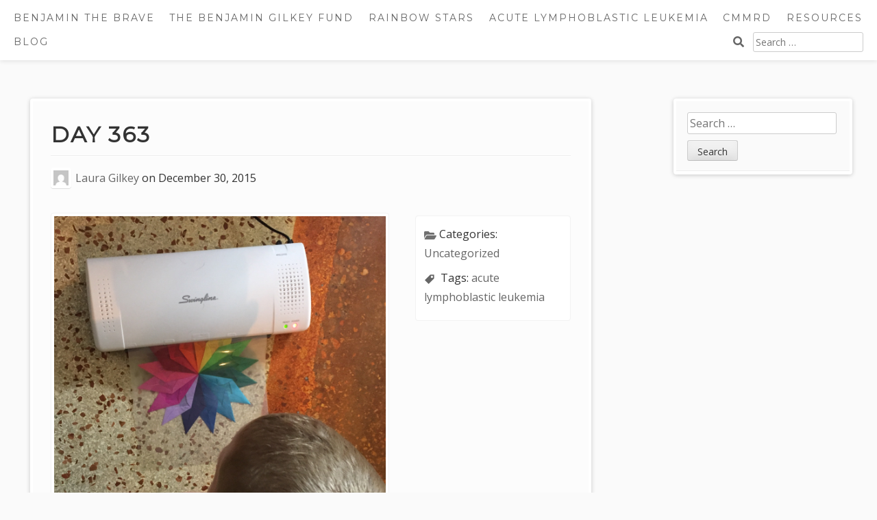

--- FILE ---
content_type: text/html; charset=UTF-8
request_url: https://benjaminthebrave.com/day-363/
body_size: 11180
content:
<!DOCTYPE html>
<html lang="en-US">
<head>
	<meta charset="UTF-8">
	<meta name="viewport" content="width=device-width, initial-scale=1">
	<link rel="profile" href="http://gmpg.org/xfn/11">
	<title>Day 363 &#8211; Benjamin the Brave</title>
<meta name='robots' content='max-image-preview:large' />
	<style>img:is([sizes="auto" i], [sizes^="auto," i]) { contain-intrinsic-size: 3000px 1500px }</style>
	<link rel='dns-prefetch' href='//www.google.com' />
<link rel='dns-prefetch' href='//fonts.googleapis.com' />
<link rel="alternate" type="application/rss+xml" title="Benjamin the Brave &raquo; Feed" href="https://benjaminthebrave.com/feed/" />
<link rel="alternate" type="application/rss+xml" title="Benjamin the Brave &raquo; Comments Feed" href="https://benjaminthebrave.com/comments/feed/" />
<link rel="alternate" type="text/calendar" title="Benjamin the Brave &raquo; iCal Feed" href="https://benjaminthebrave.com/events/?ical=1" />
<link rel="alternate" type="application/rss+xml" title="Benjamin the Brave &raquo; Day 363 Comments Feed" href="https://benjaminthebrave.com/day-363/feed/" />
<script type="text/javascript">
/* <![CDATA[ */
window._wpemojiSettings = {"baseUrl":"https:\/\/s.w.org\/images\/core\/emoji\/16.0.1\/72x72\/","ext":".png","svgUrl":"https:\/\/s.w.org\/images\/core\/emoji\/16.0.1\/svg\/","svgExt":".svg","source":{"concatemoji":"https:\/\/benjaminthebrave.com\/wp-includes\/js\/wp-emoji-release.min.js?ver=6.8.3"}};
/*! This file is auto-generated */
!function(s,n){var o,i,e;function c(e){try{var t={supportTests:e,timestamp:(new Date).valueOf()};sessionStorage.setItem(o,JSON.stringify(t))}catch(e){}}function p(e,t,n){e.clearRect(0,0,e.canvas.width,e.canvas.height),e.fillText(t,0,0);var t=new Uint32Array(e.getImageData(0,0,e.canvas.width,e.canvas.height).data),a=(e.clearRect(0,0,e.canvas.width,e.canvas.height),e.fillText(n,0,0),new Uint32Array(e.getImageData(0,0,e.canvas.width,e.canvas.height).data));return t.every(function(e,t){return e===a[t]})}function u(e,t){e.clearRect(0,0,e.canvas.width,e.canvas.height),e.fillText(t,0,0);for(var n=e.getImageData(16,16,1,1),a=0;a<n.data.length;a++)if(0!==n.data[a])return!1;return!0}function f(e,t,n,a){switch(t){case"flag":return n(e,"\ud83c\udff3\ufe0f\u200d\u26a7\ufe0f","\ud83c\udff3\ufe0f\u200b\u26a7\ufe0f")?!1:!n(e,"\ud83c\udde8\ud83c\uddf6","\ud83c\udde8\u200b\ud83c\uddf6")&&!n(e,"\ud83c\udff4\udb40\udc67\udb40\udc62\udb40\udc65\udb40\udc6e\udb40\udc67\udb40\udc7f","\ud83c\udff4\u200b\udb40\udc67\u200b\udb40\udc62\u200b\udb40\udc65\u200b\udb40\udc6e\u200b\udb40\udc67\u200b\udb40\udc7f");case"emoji":return!a(e,"\ud83e\udedf")}return!1}function g(e,t,n,a){var r="undefined"!=typeof WorkerGlobalScope&&self instanceof WorkerGlobalScope?new OffscreenCanvas(300,150):s.createElement("canvas"),o=r.getContext("2d",{willReadFrequently:!0}),i=(o.textBaseline="top",o.font="600 32px Arial",{});return e.forEach(function(e){i[e]=t(o,e,n,a)}),i}function t(e){var t=s.createElement("script");t.src=e,t.defer=!0,s.head.appendChild(t)}"undefined"!=typeof Promise&&(o="wpEmojiSettingsSupports",i=["flag","emoji"],n.supports={everything:!0,everythingExceptFlag:!0},e=new Promise(function(e){s.addEventListener("DOMContentLoaded",e,{once:!0})}),new Promise(function(t){var n=function(){try{var e=JSON.parse(sessionStorage.getItem(o));if("object"==typeof e&&"number"==typeof e.timestamp&&(new Date).valueOf()<e.timestamp+604800&&"object"==typeof e.supportTests)return e.supportTests}catch(e){}return null}();if(!n){if("undefined"!=typeof Worker&&"undefined"!=typeof OffscreenCanvas&&"undefined"!=typeof URL&&URL.createObjectURL&&"undefined"!=typeof Blob)try{var e="postMessage("+g.toString()+"("+[JSON.stringify(i),f.toString(),p.toString(),u.toString()].join(",")+"));",a=new Blob([e],{type:"text/javascript"}),r=new Worker(URL.createObjectURL(a),{name:"wpTestEmojiSupports"});return void(r.onmessage=function(e){c(n=e.data),r.terminate(),t(n)})}catch(e){}c(n=g(i,f,p,u))}t(n)}).then(function(e){for(var t in e)n.supports[t]=e[t],n.supports.everything=n.supports.everything&&n.supports[t],"flag"!==t&&(n.supports.everythingExceptFlag=n.supports.everythingExceptFlag&&n.supports[t]);n.supports.everythingExceptFlag=n.supports.everythingExceptFlag&&!n.supports.flag,n.DOMReady=!1,n.readyCallback=function(){n.DOMReady=!0}}).then(function(){return e}).then(function(){var e;n.supports.everything||(n.readyCallback(),(e=n.source||{}).concatemoji?t(e.concatemoji):e.wpemoji&&e.twemoji&&(t(e.twemoji),t(e.wpemoji)))}))}((window,document),window._wpemojiSettings);
/* ]]> */
</script>
<style id='wp-emoji-styles-inline-css' type='text/css'>

	img.wp-smiley, img.emoji {
		display: inline !important;
		border: none !important;
		box-shadow: none !important;
		height: 1em !important;
		width: 1em !important;
		margin: 0 0.07em !important;
		vertical-align: -0.1em !important;
		background: none !important;
		padding: 0 !important;
	}
</style>
<link rel='stylesheet' id='wp-block-library-css' href='https://benjaminthebrave.com/wp-includes/css/dist/block-library/style.min.css?ver=6.8.3' type='text/css' media='all' />
<style id='wp-block-library-theme-inline-css' type='text/css'>
.wp-block-audio :where(figcaption){color:#555;font-size:13px;text-align:center}.is-dark-theme .wp-block-audio :where(figcaption){color:#ffffffa6}.wp-block-audio{margin:0 0 1em}.wp-block-code{border:1px solid #ccc;border-radius:4px;font-family:Menlo,Consolas,monaco,monospace;padding:.8em 1em}.wp-block-embed :where(figcaption){color:#555;font-size:13px;text-align:center}.is-dark-theme .wp-block-embed :where(figcaption){color:#ffffffa6}.wp-block-embed{margin:0 0 1em}.blocks-gallery-caption{color:#555;font-size:13px;text-align:center}.is-dark-theme .blocks-gallery-caption{color:#ffffffa6}:root :where(.wp-block-image figcaption){color:#555;font-size:13px;text-align:center}.is-dark-theme :root :where(.wp-block-image figcaption){color:#ffffffa6}.wp-block-image{margin:0 0 1em}.wp-block-pullquote{border-bottom:4px solid;border-top:4px solid;color:currentColor;margin-bottom:1.75em}.wp-block-pullquote cite,.wp-block-pullquote footer,.wp-block-pullquote__citation{color:currentColor;font-size:.8125em;font-style:normal;text-transform:uppercase}.wp-block-quote{border-left:.25em solid;margin:0 0 1.75em;padding-left:1em}.wp-block-quote cite,.wp-block-quote footer{color:currentColor;font-size:.8125em;font-style:normal;position:relative}.wp-block-quote:where(.has-text-align-right){border-left:none;border-right:.25em solid;padding-left:0;padding-right:1em}.wp-block-quote:where(.has-text-align-center){border:none;padding-left:0}.wp-block-quote.is-large,.wp-block-quote.is-style-large,.wp-block-quote:where(.is-style-plain){border:none}.wp-block-search .wp-block-search__label{font-weight:700}.wp-block-search__button{border:1px solid #ccc;padding:.375em .625em}:where(.wp-block-group.has-background){padding:1.25em 2.375em}.wp-block-separator.has-css-opacity{opacity:.4}.wp-block-separator{border:none;border-bottom:2px solid;margin-left:auto;margin-right:auto}.wp-block-separator.has-alpha-channel-opacity{opacity:1}.wp-block-separator:not(.is-style-wide):not(.is-style-dots){width:100px}.wp-block-separator.has-background:not(.is-style-dots){border-bottom:none;height:1px}.wp-block-separator.has-background:not(.is-style-wide):not(.is-style-dots){height:2px}.wp-block-table{margin:0 0 1em}.wp-block-table td,.wp-block-table th{word-break:normal}.wp-block-table :where(figcaption){color:#555;font-size:13px;text-align:center}.is-dark-theme .wp-block-table :where(figcaption){color:#ffffffa6}.wp-block-video :where(figcaption){color:#555;font-size:13px;text-align:center}.is-dark-theme .wp-block-video :where(figcaption){color:#ffffffa6}.wp-block-video{margin:0 0 1em}:root :where(.wp-block-template-part.has-background){margin-bottom:0;margin-top:0;padding:1.25em 2.375em}
</style>
<style id='classic-theme-styles-inline-css' type='text/css'>
/*! This file is auto-generated */
.wp-block-button__link{color:#fff;background-color:#32373c;border-radius:9999px;box-shadow:none;text-decoration:none;padding:calc(.667em + 2px) calc(1.333em + 2px);font-size:1.125em}.wp-block-file__button{background:#32373c;color:#fff;text-decoration:none}
</style>
<link rel='stylesheet' id='aaron-block-styles-css' href='https://benjaminthebrave.com/wp-content/themes/aaron/inc/custom-block-styles.css?ver=6.8.3' type='text/css' media='all' />
<style id='global-styles-inline-css' type='text/css'>
:root{--wp--preset--aspect-ratio--square: 1;--wp--preset--aspect-ratio--4-3: 4/3;--wp--preset--aspect-ratio--3-4: 3/4;--wp--preset--aspect-ratio--3-2: 3/2;--wp--preset--aspect-ratio--2-3: 2/3;--wp--preset--aspect-ratio--16-9: 16/9;--wp--preset--aspect-ratio--9-16: 9/16;--wp--preset--color--black: #000000;--wp--preset--color--cyan-bluish-gray: #abb8c3;--wp--preset--color--white: #ffffff;--wp--preset--color--pale-pink: #f78da7;--wp--preset--color--vivid-red: #cf2e2e;--wp--preset--color--luminous-vivid-orange: #ff6900;--wp--preset--color--luminous-vivid-amber: #fcb900;--wp--preset--color--light-green-cyan: #7bdcb5;--wp--preset--color--vivid-green-cyan: #00d084;--wp--preset--color--pale-cyan-blue: #8ed1fc;--wp--preset--color--vivid-cyan-blue: #0693e3;--wp--preset--color--vivid-purple: #9b51e0;--wp--preset--gradient--vivid-cyan-blue-to-vivid-purple: linear-gradient(135deg,rgba(6,147,227,1) 0%,rgb(155,81,224) 100%);--wp--preset--gradient--light-green-cyan-to-vivid-green-cyan: linear-gradient(135deg,rgb(122,220,180) 0%,rgb(0,208,130) 100%);--wp--preset--gradient--luminous-vivid-amber-to-luminous-vivid-orange: linear-gradient(135deg,rgba(252,185,0,1) 0%,rgba(255,105,0,1) 100%);--wp--preset--gradient--luminous-vivid-orange-to-vivid-red: linear-gradient(135deg,rgba(255,105,0,1) 0%,rgb(207,46,46) 100%);--wp--preset--gradient--very-light-gray-to-cyan-bluish-gray: linear-gradient(135deg,rgb(238,238,238) 0%,rgb(169,184,195) 100%);--wp--preset--gradient--cool-to-warm-spectrum: linear-gradient(135deg,rgb(74,234,220) 0%,rgb(151,120,209) 20%,rgb(207,42,186) 40%,rgb(238,44,130) 60%,rgb(251,105,98) 80%,rgb(254,248,76) 100%);--wp--preset--gradient--blush-light-purple: linear-gradient(135deg,rgb(255,206,236) 0%,rgb(152,150,240) 100%);--wp--preset--gradient--blush-bordeaux: linear-gradient(135deg,rgb(254,205,165) 0%,rgb(254,45,45) 50%,rgb(107,0,62) 100%);--wp--preset--gradient--luminous-dusk: linear-gradient(135deg,rgb(255,203,112) 0%,rgb(199,81,192) 50%,rgb(65,88,208) 100%);--wp--preset--gradient--pale-ocean: linear-gradient(135deg,rgb(255,245,203) 0%,rgb(182,227,212) 50%,rgb(51,167,181) 100%);--wp--preset--gradient--electric-grass: linear-gradient(135deg,rgb(202,248,128) 0%,rgb(113,206,126) 100%);--wp--preset--gradient--midnight: linear-gradient(135deg,rgb(2,3,129) 0%,rgb(40,116,252) 100%);--wp--preset--font-size--small: 13px;--wp--preset--font-size--medium: 20px;--wp--preset--font-size--large: 36px;--wp--preset--font-size--x-large: 42px;--wp--preset--spacing--20: 0.44rem;--wp--preset--spacing--30: 0.67rem;--wp--preset--spacing--40: 1rem;--wp--preset--spacing--50: 1.5rem;--wp--preset--spacing--60: 2.25rem;--wp--preset--spacing--70: 3.38rem;--wp--preset--spacing--80: 5.06rem;--wp--preset--shadow--natural: 6px 6px 9px rgba(0, 0, 0, 0.2);--wp--preset--shadow--deep: 12px 12px 50px rgba(0, 0, 0, 0.4);--wp--preset--shadow--sharp: 6px 6px 0px rgba(0, 0, 0, 0.2);--wp--preset--shadow--outlined: 6px 6px 0px -3px rgba(255, 255, 255, 1), 6px 6px rgba(0, 0, 0, 1);--wp--preset--shadow--crisp: 6px 6px 0px rgba(0, 0, 0, 1);}:where(.is-layout-flex){gap: 0.5em;}:where(.is-layout-grid){gap: 0.5em;}body .is-layout-flex{display: flex;}.is-layout-flex{flex-wrap: wrap;align-items: center;}.is-layout-flex > :is(*, div){margin: 0;}body .is-layout-grid{display: grid;}.is-layout-grid > :is(*, div){margin: 0;}:where(.wp-block-columns.is-layout-flex){gap: 2em;}:where(.wp-block-columns.is-layout-grid){gap: 2em;}:where(.wp-block-post-template.is-layout-flex){gap: 1.25em;}:where(.wp-block-post-template.is-layout-grid){gap: 1.25em;}.has-black-color{color: var(--wp--preset--color--black) !important;}.has-cyan-bluish-gray-color{color: var(--wp--preset--color--cyan-bluish-gray) !important;}.has-white-color{color: var(--wp--preset--color--white) !important;}.has-pale-pink-color{color: var(--wp--preset--color--pale-pink) !important;}.has-vivid-red-color{color: var(--wp--preset--color--vivid-red) !important;}.has-luminous-vivid-orange-color{color: var(--wp--preset--color--luminous-vivid-orange) !important;}.has-luminous-vivid-amber-color{color: var(--wp--preset--color--luminous-vivid-amber) !important;}.has-light-green-cyan-color{color: var(--wp--preset--color--light-green-cyan) !important;}.has-vivid-green-cyan-color{color: var(--wp--preset--color--vivid-green-cyan) !important;}.has-pale-cyan-blue-color{color: var(--wp--preset--color--pale-cyan-blue) !important;}.has-vivid-cyan-blue-color{color: var(--wp--preset--color--vivid-cyan-blue) !important;}.has-vivid-purple-color{color: var(--wp--preset--color--vivid-purple) !important;}.has-black-background-color{background-color: var(--wp--preset--color--black) !important;}.has-cyan-bluish-gray-background-color{background-color: var(--wp--preset--color--cyan-bluish-gray) !important;}.has-white-background-color{background-color: var(--wp--preset--color--white) !important;}.has-pale-pink-background-color{background-color: var(--wp--preset--color--pale-pink) !important;}.has-vivid-red-background-color{background-color: var(--wp--preset--color--vivid-red) !important;}.has-luminous-vivid-orange-background-color{background-color: var(--wp--preset--color--luminous-vivid-orange) !important;}.has-luminous-vivid-amber-background-color{background-color: var(--wp--preset--color--luminous-vivid-amber) !important;}.has-light-green-cyan-background-color{background-color: var(--wp--preset--color--light-green-cyan) !important;}.has-vivid-green-cyan-background-color{background-color: var(--wp--preset--color--vivid-green-cyan) !important;}.has-pale-cyan-blue-background-color{background-color: var(--wp--preset--color--pale-cyan-blue) !important;}.has-vivid-cyan-blue-background-color{background-color: var(--wp--preset--color--vivid-cyan-blue) !important;}.has-vivid-purple-background-color{background-color: var(--wp--preset--color--vivid-purple) !important;}.has-black-border-color{border-color: var(--wp--preset--color--black) !important;}.has-cyan-bluish-gray-border-color{border-color: var(--wp--preset--color--cyan-bluish-gray) !important;}.has-white-border-color{border-color: var(--wp--preset--color--white) !important;}.has-pale-pink-border-color{border-color: var(--wp--preset--color--pale-pink) !important;}.has-vivid-red-border-color{border-color: var(--wp--preset--color--vivid-red) !important;}.has-luminous-vivid-orange-border-color{border-color: var(--wp--preset--color--luminous-vivid-orange) !important;}.has-luminous-vivid-amber-border-color{border-color: var(--wp--preset--color--luminous-vivid-amber) !important;}.has-light-green-cyan-border-color{border-color: var(--wp--preset--color--light-green-cyan) !important;}.has-vivid-green-cyan-border-color{border-color: var(--wp--preset--color--vivid-green-cyan) !important;}.has-pale-cyan-blue-border-color{border-color: var(--wp--preset--color--pale-cyan-blue) !important;}.has-vivid-cyan-blue-border-color{border-color: var(--wp--preset--color--vivid-cyan-blue) !important;}.has-vivid-purple-border-color{border-color: var(--wp--preset--color--vivid-purple) !important;}.has-vivid-cyan-blue-to-vivid-purple-gradient-background{background: var(--wp--preset--gradient--vivid-cyan-blue-to-vivid-purple) !important;}.has-light-green-cyan-to-vivid-green-cyan-gradient-background{background: var(--wp--preset--gradient--light-green-cyan-to-vivid-green-cyan) !important;}.has-luminous-vivid-amber-to-luminous-vivid-orange-gradient-background{background: var(--wp--preset--gradient--luminous-vivid-amber-to-luminous-vivid-orange) !important;}.has-luminous-vivid-orange-to-vivid-red-gradient-background{background: var(--wp--preset--gradient--luminous-vivid-orange-to-vivid-red) !important;}.has-very-light-gray-to-cyan-bluish-gray-gradient-background{background: var(--wp--preset--gradient--very-light-gray-to-cyan-bluish-gray) !important;}.has-cool-to-warm-spectrum-gradient-background{background: var(--wp--preset--gradient--cool-to-warm-spectrum) !important;}.has-blush-light-purple-gradient-background{background: var(--wp--preset--gradient--blush-light-purple) !important;}.has-blush-bordeaux-gradient-background{background: var(--wp--preset--gradient--blush-bordeaux) !important;}.has-luminous-dusk-gradient-background{background: var(--wp--preset--gradient--luminous-dusk) !important;}.has-pale-ocean-gradient-background{background: var(--wp--preset--gradient--pale-ocean) !important;}.has-electric-grass-gradient-background{background: var(--wp--preset--gradient--electric-grass) !important;}.has-midnight-gradient-background{background: var(--wp--preset--gradient--midnight) !important;}.has-small-font-size{font-size: var(--wp--preset--font-size--small) !important;}.has-medium-font-size{font-size: var(--wp--preset--font-size--medium) !important;}.has-large-font-size{font-size: var(--wp--preset--font-size--large) !important;}.has-x-large-font-size{font-size: var(--wp--preset--font-size--x-large) !important;}
:where(.wp-block-post-template.is-layout-flex){gap: 1.25em;}:where(.wp-block-post-template.is-layout-grid){gap: 1.25em;}
:where(.wp-block-columns.is-layout-flex){gap: 2em;}:where(.wp-block-columns.is-layout-grid){gap: 2em;}
:root :where(.wp-block-pullquote){font-size: 1.5em;line-height: 1.6;}
</style>
<link rel='stylesheet' id='likebtn_style-css' href='https://benjaminthebrave.com/wp-content/plugins/likebtn-like-button/public/css/style.css?ver=6.8.3' type='text/css' media='all' />
<link rel='stylesheet' id='responsive-lightbox-swipebox-css' href='https://benjaminthebrave.com/wp-content/plugins/responsive-lightbox/assets/swipebox/swipebox.min.css?ver=1.5.2' type='text/css' media='all' />
<link rel='stylesheet' id='dashicons-css' href='https://benjaminthebrave.com/wp-includes/css/dashicons.min.css?ver=6.8.3' type='text/css' media='all' />
<link rel='stylesheet' id='aaron-style-css' href='https://benjaminthebrave.com/wp-content/themes/aaron/style.css?ver=4.4' type='text/css' media='all' />
<link rel='stylesheet' id='aaron-fonts-css' href='//fonts.googleapis.com/css?family=Montserrat%7C&#038;subset=latin%2Clatin-ext' type='text/css' media='all' />
<link rel='stylesheet' id='open-sans-css' href='https://fonts.googleapis.com/css?family=Open+Sans%3A300italic%2C400italic%2C600italic%2C300%2C400%2C600&#038;subset=latin%2Clatin-ext&#038;display=fallback&#038;ver=6.8.3' type='text/css' media='all' />
<script type="text/javascript" id="likebtn_frontend-js-extra">
/* <![CDATA[ */
var likebtn_eh_data = {"ajaxurl":"https:\/\/benjaminthebrave.com\/wp-admin\/admin-ajax.php","security":"bf0fd8948c"};
/* ]]> */
</script>
<script type="text/javascript" src="https://benjaminthebrave.com/wp-content/plugins/likebtn-like-button/public/js/frontend.js?ver=6.8.3" id="likebtn_frontend-js"></script>
<script type="text/javascript" src="https://benjaminthebrave.com/wp-includes/js/jquery/jquery.min.js?ver=3.7.1" id="jquery-core-js"></script>
<script type="text/javascript" src="https://benjaminthebrave.com/wp-includes/js/jquery/jquery-migrate.min.js?ver=3.4.1" id="jquery-migrate-js"></script>
<script type="text/javascript" src="https://benjaminthebrave.com/wp-content/plugins/responsive-lightbox/assets/swipebox/jquery.swipebox.min.js?ver=1.5.2" id="responsive-lightbox-swipebox-js"></script>
<script src='https://benjaminthebrave.com/wp-content/plugins/the-events-calendar/common/build/js/underscore-before.js'></script>
<script type="text/javascript" src="https://benjaminthebrave.com/wp-includes/js/underscore.min.js?ver=1.13.7" id="underscore-js"></script>
<script src='https://benjaminthebrave.com/wp-content/plugins/the-events-calendar/common/build/js/underscore-after.js'></script>
<script type="text/javascript" src="https://benjaminthebrave.com/wp-content/plugins/responsive-lightbox/assets/infinitescroll/infinite-scroll.pkgd.min.js?ver=4.0.1" id="responsive-lightbox-infinite-scroll-js"></script>
<script type="text/javascript" id="responsive-lightbox-js-before">
/* <![CDATA[ */
var rlArgs = {"script":"swipebox","selector":"lightbox","customEvents":"","activeGalleries":true,"animation":true,"hideCloseButtonOnMobile":false,"removeBarsOnMobile":false,"hideBars":true,"hideBarsDelay":5000,"videoMaxWidth":1080,"useSVG":true,"loopAtEnd":false,"woocommerce_gallery":false,"ajaxurl":"https:\/\/benjaminthebrave.com\/wp-admin\/admin-ajax.php","nonce":"fa7aa154cb","preview":false,"postId":2873,"scriptExtension":false};
/* ]]> */
</script>
<script type="text/javascript" src="https://benjaminthebrave.com/wp-content/plugins/responsive-lightbox/js/front.js?ver=2.5.5" id="responsive-lightbox-js"></script>
<link rel="https://api.w.org/" href="https://benjaminthebrave.com/wp-json/" /><link rel="alternate" title="JSON" type="application/json" href="https://benjaminthebrave.com/wp-json/wp/v2/posts/2873" /><link rel="EditURI" type="application/rsd+xml" title="RSD" href="https://benjaminthebrave.com/xmlrpc.php?rsd" />
<meta name="generator" content="WordPress 6.8.3" />
<link rel="canonical" href="https://benjaminthebrave.com/day-363/" />
<link rel='shortlink' href='https://benjaminthebrave.com/?p=2873' />
<link rel="alternate" title="oEmbed (JSON)" type="application/json+oembed" href="https://benjaminthebrave.com/wp-json/oembed/1.0/embed?url=https%3A%2F%2Fbenjaminthebrave.com%2Fday-363%2F" />
<link rel="alternate" title="oEmbed (XML)" type="text/xml+oembed" href="https://benjaminthebrave.com/wp-json/oembed/1.0/embed?url=https%3A%2F%2Fbenjaminthebrave.com%2Fday-363%2F&#038;format=xml" />
<meta name="tec-api-version" content="v1"><meta name="tec-api-origin" content="https://benjaminthebrave.com"><link rel="alternate" href="https://benjaminthebrave.com/wp-json/tribe/events/v1/" /><style type="text/css">.site-title,
		.site-title a {	color: #blank; }
#action, #action a { color:#000; }
#action, #action a { background:#eacb6e; }
.featured-post h2,
			.featured-headline,
			.comments-title,
			.comment-reply-title,
			.testimonial-entry-title,
			.jetpack-testimonial .entry-title,
			.wp-block-query-title,
			.page-title,
			.entry-title, 
			.entry-title a,
			.wp-block-post-title,
			wp-block-post-title a,
			.main-navigation,
			.widget-title,
			.widgettitle,
			.page-links,
			.site-info,
			.site-description,
			.site-title,
			.site-title a,
			.wp-block-site-title,
			.wp-block-site-title a {
				font-family: 'Montserrat', sans-serif;	
			}
.comment-metadata {
			margin-left: 70px;
			display: block;
			margin-top: -25px;
		}
				.site-header {
				background: #4777a6 url(https://benjaminthebrave.com/wp-content/uploads/2017/05/cropped-IMG_5259-2-3.jpg) 
				no-repeat center center;
				background-size: cover;
				}
				</style><link rel="pingback" href="https://benjaminthebrave.com/xmlrpc.php">
<link rel="icon" href="https://benjaminthebrave.com/wp-content/uploads/2017/05/cropped-16836287_10210246869700868_6834696233130836383_o-100x100.jpg" sizes="32x32" />
<link rel="icon" href="https://benjaminthebrave.com/wp-content/uploads/2017/05/cropped-16836287_10210246869700868_6834696233130836383_o-300x300.jpg" sizes="192x192" />
<link rel="apple-touch-icon" href="https://benjaminthebrave.com/wp-content/uploads/2017/05/cropped-16836287_10210246869700868_6834696233130836383_o-300x300.jpg" />
<meta name="msapplication-TileImage" content="https://benjaminthebrave.com/wp-content/uploads/2017/05/cropped-16836287_10210246869700868_6834696233130836383_o-300x300.jpg" />
</head>

<body class="wp-singular post-template-default single single-post postid-2873 single-format-standard wp-theme-aaron tribe-no-js" itemscope="itemscope" itemtype="https://schema.org/WebPage">
<div id="page" class="hfeed site">
	<a class="skip-link screen-reader-text" href="#content">Skip to content</a>
			<nav id="site-navigation" class="main-navigation" role="navigation" itemscope="itemscope" itemtype="https://schema.org/SiteNavigationElement">
			<button class="menu-toggle" aria-controls="menu" aria-expanded="false">
			<span class="screen-reader-text">Main Menu</span></button>
			<ul id="menu-main-menu" class="menu"><li class="toptitle"><a href="https://benjaminthebrave.com/" rel="home">Benjamin the Brave</a></li><li id="menu-item-6407" class="menu-item menu-item-type-post_type menu-item-object-page menu-item-6407"><a href="https://benjaminthebrave.com/the-benjamin-gilkey-fund/">The Benjamin Gilkey Fund</a></li><li id="menu-item-3209" class="menu-item menu-item-type-post_type menu-item-object-page menu-item-3209"><a href="https://benjaminthebrave.com/rainbow-stars/">Rainbow Stars</a></li><li id="menu-item-149" class="menu-item menu-item-type-post_type menu-item-object-page menu-item-149"><a href="https://benjaminthebrave.com/acute-lymphoblastic-leukemia/">Acute Lymphoblastic Leukemia</a></li><li id="menu-item-5645" class="menu-item menu-item-type-post_type menu-item-object-page menu-item-5645"><a href="https://benjaminthebrave.com/cmmrd/">CMMRD</a></li><li id="menu-item-153" class="menu-item menu-item-type-post_type menu-item-object-page menu-item-153"><a href="https://benjaminthebrave.com/resources/">Resources</a></li><li id="menu-item-6349" class="menu-item menu-item-type-post_type menu-item-object-page current_page_parent menu-item-6349"><a href="https://benjaminthebrave.com/blog/">Blog</a></li><li class="topsearch"><form role="search" method="get" class="search-form" action="https://benjaminthebrave.com/">
				<label>
					<span class="screen-reader-text">Search for:</span>
					<input type="search" class="search-field" placeholder="Search &hellip;" value="" name="s" />
				</label>
				<input type="submit" class="search-submit" value="Search" />
			</form></li></ul>		</nav><!-- #site-navigation -->
		
<div id="content" class="site-content">

	<div id="primary" class="content-area">
		<main id="main" class="site-main" role="main">

		
<article id="post-2873" class="aaron-border post-2873 post type-post status-publish format-standard has-post-thumbnail hentry category-uncategorized tag-acute-lymphoblastic-leukemia">
	<header class="entry-header">
		<h1 class="entry-title">Day 363</h1><div class="entry-meta"><img alt='' src='https://secure.gravatar.com/avatar/8e6b79f6d218ca7994c5cb5b570d168493b6cdf91a7ebecd2ba4992df800019d?s=30&#038;d=mm&#038;r=g' srcset='https://secure.gravatar.com/avatar/8e6b79f6d218ca7994c5cb5b570d168493b6cdf91a7ebecd2ba4992df800019d?s=60&#038;d=mm&#038;r=g 2x' class='avatar avatar-30 photo' height='30' width='30' decoding='async'/><span class="byline author vcard"><a class="url fn n" href="https://benjaminthebrave.com/author/laura/">Laura Gilkey</a></span><span class=" posted-on"> on <time class="entry-date published" datetime="2015-12-30T23:49:00-05:00">December 30, 2015</time><time class="updated" datetime="2015-12-31T00:18:54-05:00">December 31, 2015</time></span></div><!-- .entry-meta -->	</header><!-- .entry-header -->

	<div class="entry-content">
		<img width="2132" height="2724" src="https://benjaminthebrave.com/wp-content/uploads/2015/12/day-363.jpg" class="attachment-post-thumbnail size-post-thumbnail wp-post-image" alt="" decoding="async" fetchpriority="high" srcset="https://benjaminthebrave.com/wp-content/uploads/2015/12/day-363.jpg 2132w, https://benjaminthebrave.com/wp-content/uploads/2015/12/day-363-235x300.jpg 235w, https://benjaminthebrave.com/wp-content/uploads/2015/12/day-363-768x981.jpg 768w, https://benjaminthebrave.com/wp-content/uploads/2015/12/day-363-801x1024.jpg 801w, https://benjaminthebrave.com/wp-content/uploads/2015/12/day-363-939x1200.jpg 939w, https://benjaminthebrave.com/wp-content/uploads/2015/12/day-363-78x100.jpg 78w" sizes="(max-width: 2132px) 100vw, 2132px" /><p>There are a few terms in my online moms&#8217; group to which I refuse to subscribe. &#8220;CK&#8221; is one of them; it stands for &#8220;cancer kid,&#8221; and I will <em>never</em> call Benjamin that. His name is Benjamin, and it doesn&#8217;t take that long to type. &#8220;Cancerversary&#8221; is another term that makes my skin crawl. It&#8217;s way too cutesy a word to describe a moment that was anything but cutesy. The term refers to the anniversary of the day a child was diagnosed, and for us, that&#8217;s tomorrow. Tomorrow is our &#8220;cancerversary.&#8221; <em>Ew. </em></p>
<p>I am determined not to let the memories of the week leading up to Benjamin&#8217;s diagnosis pull me into a downward spiral. And they have threatened to. But I am smacking them down. Instead I am focusing on the many blessings that have been illuminated for us this year, and hoping to share the gift of illumination with other families. So, I continued making <a href="https://www.google.com/search?q=rainbow+window+stars&amp;espv=2&amp;biw=1920&amp;bih=979&amp;source=lnms&amp;tbm=isch&amp;sa=X&amp;ved=0ahUKEwiJvf3TooXKAhWK7SYKHfwuAlEQ_AUIBigB">rainbow window stars</a> this morning, with the excellent help of Benjamin and our neighbors, and am almost ready for tomorrow&#8217;s delivery to All Children&#8217;s. I will leave my six page letter at home. Michael had some insightful tweaks to make, and I need to give those some thought, make one final edit, and then email it to its seventeen recipients. Tomorrow&#8217;s visit holds only one purpose. Love.</p>
<p>When the rainbow window star factory wasn&#8217;t open, we all kept very busy. The boys played all day long, and Michael and I prepared for our New Year&#8217;s Day party. I realized at the grocery store that I still had the shopping list for last year&#8217;s party saved on my phone. I was going to collect the rest of the food after we took Benjamin to All Children&#8217;s that morning. But of course, we didn&#8217;t come home. This year&#8217;s party means so much to me.</p>
<p>Michael is outside burning the remainder of our Christmas wrappings, boxes, paper, and tree. I think I&#8217;ll join him. I have no idea or expectation about what 2016 will hold, but I welcome its arrival with open arms.</p>
<div class="likebtn_container" style="clear:both;"><!-- LikeBtn.com BEGIN --><span class="likebtn-wrapper"  data-identifier="post_2873"  data-site_id="54bfb7113866e1d319f2abe4"  data-theme="disk"  data-bg_c_v=""  data-dislike_enabled="false"  data-icon_dislike_show="false"  data-tooltip_enabled="false"  data-i18n_like="SEND SOME LOVE (Or Comment Below)"  data-style=""  data-unlike_allowed=""  data-show_copyright=""  data-item_url="https://benjaminthebrave.com/day-363/"  data-item_title="Day 363"  data-item_image="https://benjaminthebrave.com/wp-content/uploads/2015/12/day-363-801x1024.jpg"  data-item_date="2015-12-30T23:49:00-05:00"  data-engine="WordPress"  data-plugin_v="2.6.56"  data-prx="https://benjaminthebrave.com/wp-admin/admin-ajax.php?action=likebtn_prx"  data-event_handler="likebtn_eh" ></span><!-- LikeBtn.com END --></div>
	</div><!-- .entry-content -->
	<footer class="entry-footer"><span class="cat-links"><i aria-hidden="true"></i>Categories: <a href="https://benjaminthebrave.com/category/uncategorized/" rel="category tag">Uncategorized</a></span><span class="tags-links"><i aria-hidden="true"></i> Tags: <a href="https://benjaminthebrave.com/tag/acute-lymphoblastic-leukemia/" rel="tag">acute lymphoblastic leukemia</a></span></footer><!-- .entry-footer --></article><!-- #post-## -->

	<nav class="navigation post-navigation" aria-label="Posts">
		<h2 class="screen-reader-text">Post navigation</h2>
		<div class="nav-links"><div class="nav-previous"><a href="https://benjaminthebrave.com/day-362/" rel="prev">Day 362</a></div><div class="nav-next"><a href="https://benjaminthebrave.com/day-364/" rel="next">Day 364</a></div></div>
	</nav>
<div id="comments" class="comments-area">
			<h2 class="comments-title">
			4 thoughts on &ldquo;<span>Day 363</span>&rdquo;		</h2>

		
		<ol class="comment-list">
					<li id="comment-5191" class="comment even thread-even depth-1">
			<article id="div-comment-5191" class="comment-body">
				<footer class="comment-meta">
					<div class="comment-author vcard">
						<img alt='' src='https://secure.gravatar.com/avatar/69a5e64a9c16884bcfe14ec724bd49c21c46bf030e428624d939cb810c9f9926?s=50&#038;d=mm&#038;r=g' srcset='https://secure.gravatar.com/avatar/69a5e64a9c16884bcfe14ec724bd49c21c46bf030e428624d939cb810c9f9926?s=100&#038;d=mm&#038;r=g 2x' class='avatar avatar-50 photo' height='50' width='50' decoding='async'/>						<b class="fn">Sonia Pressman Fuentes</b> <span class="says">says:</span>					</div><!-- .comment-author -->

					<div class="comment-metadata">
						<a href="https://benjaminthebrave.com/day-363/#comment-5191"><time datetime="2015-12-31T06:58:44-05:00">December 31, 2015 at 6:58 am</time></a>					</div><!-- .comment-metadata -->

									</footer><!-- .comment-meta -->

				<div class="comment-content">
					<p>Dear Laura:</p>
<p>No one knows what 2016 will bring. We don&#8217;t even know what the next second will bring. We just have to be courageous and move on.</p>
<p>Happy New Year to all the Gilkeys!</p>
<p>Love,<br />
Sonia</p>
				</div><!-- .comment-content -->

				<div class="reply"><a rel="nofollow" class="comment-reply-link" href="https://benjaminthebrave.com/day-363/?replytocom=5191#respond" data-commentid="5191" data-postid="2873" data-belowelement="div-comment-5191" data-respondelement="respond" data-replyto="Reply to Sonia Pressman Fuentes" aria-label="Reply to Sonia Pressman Fuentes">Reply</a></div>			</article><!-- .comment-body -->
		</li><!-- #comment-## -->
		<li id="comment-5194" class="comment odd alt thread-odd thread-alt depth-1">
			<article id="div-comment-5194" class="comment-body">
				<footer class="comment-meta">
					<div class="comment-author vcard">
						<img alt='' src='https://secure.gravatar.com/avatar/3dca345a649e471a6d625708f143225c1c0c5ada1a8ba9140cf08f017f20200d?s=50&#038;d=mm&#038;r=g' srcset='https://secure.gravatar.com/avatar/3dca345a649e471a6d625708f143225c1c0c5ada1a8ba9140cf08f017f20200d?s=100&#038;d=mm&#038;r=g 2x' class='avatar avatar-50 photo' height='50' width='50' loading='lazy' decoding='async'/>						<b class="fn">Marcy Kolpin</b> <span class="says">says:</span>					</div><!-- .comment-author -->

					<div class="comment-metadata">
						<a href="https://benjaminthebrave.com/day-363/#comment-5194"><time datetime="2015-12-31T08:00:57-05:00">December 31, 2015 at 8:00 am</time></a>					</div><!-- .comment-metadata -->

									</footer><!-- .comment-meta -->

				<div class="comment-content">
					<p>May this new year bring you nothing but positive moments for you and your family, Laura!<br />
Let 2016 be a very Happy and Healthy New Year for all!  Most sincerely, Marcy Kolpin</p>
				</div><!-- .comment-content -->

				<div class="reply"><a rel="nofollow" class="comment-reply-link" href="https://benjaminthebrave.com/day-363/?replytocom=5194#respond" data-commentid="5194" data-postid="2873" data-belowelement="div-comment-5194" data-respondelement="respond" data-replyto="Reply to Marcy Kolpin" aria-label="Reply to Marcy Kolpin">Reply</a></div>			</article><!-- .comment-body -->
		</li><!-- #comment-## -->
		<li id="comment-5195" class="comment even thread-even depth-1">
			<article id="div-comment-5195" class="comment-body">
				<footer class="comment-meta">
					<div class="comment-author vcard">
						<img alt='' src='https://secure.gravatar.com/avatar/3009af402c6d27eca34a6fde695526f0c918d19874fa0a227f73e01710682ddf?s=50&#038;d=mm&#038;r=g' srcset='https://secure.gravatar.com/avatar/3009af402c6d27eca34a6fde695526f0c918d19874fa0a227f73e01710682ddf?s=100&#038;d=mm&#038;r=g 2x' class='avatar avatar-50 photo' height='50' width='50' loading='lazy' decoding='async'/>						<b class="fn">Rachel</b> <span class="says">says:</span>					</div><!-- .comment-author -->

					<div class="comment-metadata">
						<a href="https://benjaminthebrave.com/day-363/#comment-5195"><time datetime="2015-12-31T08:28:15-05:00">December 31, 2015 at 8:28 am</time></a>					</div><!-- .comment-metadata -->

									</footer><!-- .comment-meta -->

				<div class="comment-content">
					<p>Happy New Year, my precious friend &lt;3</p>
				</div><!-- .comment-content -->

				<div class="reply"><a rel="nofollow" class="comment-reply-link" href="https://benjaminthebrave.com/day-363/?replytocom=5195#respond" data-commentid="5195" data-postid="2873" data-belowelement="div-comment-5195" data-respondelement="respond" data-replyto="Reply to Rachel" aria-label="Reply to Rachel">Reply</a></div>			</article><!-- .comment-body -->
		</li><!-- #comment-## -->
		<li id="comment-5196" class="comment odd alt thread-odd thread-alt depth-1">
			<article id="div-comment-5196" class="comment-body">
				<footer class="comment-meta">
					<div class="comment-author vcard">
						<img alt='' src='https://secure.gravatar.com/avatar/5aa7d49c1750769f52d881f554d85b2f8e21648e3b5d5ba3f5600fa355ac9499?s=50&#038;d=mm&#038;r=g' srcset='https://secure.gravatar.com/avatar/5aa7d49c1750769f52d881f554d85b2f8e21648e3b5d5ba3f5600fa355ac9499?s=100&#038;d=mm&#038;r=g 2x' class='avatar avatar-50 photo' height='50' width='50' loading='lazy' decoding='async'/>						<b class="fn">Kathy w. Mayers</b> <span class="says">says:</span>					</div><!-- .comment-author -->

					<div class="comment-metadata">
						<a href="https://benjaminthebrave.com/day-363/#comment-5196"><time datetime="2015-12-31T08:45:42-05:00">December 31, 2015 at 8:45 am</time></a>					</div><!-- .comment-metadata -->

									</footer><!-- .comment-meta -->

				<div class="comment-content">
					<p>Happy New Years to Gilkey family.  You all have made it through the stress in 2015. Praying 2016 will be a bless year. Love you all.</p>
				</div><!-- .comment-content -->

				<div class="reply"><a rel="nofollow" class="comment-reply-link" href="https://benjaminthebrave.com/day-363/?replytocom=5196#respond" data-commentid="5196" data-postid="2873" data-belowelement="div-comment-5196" data-respondelement="respond" data-replyto="Reply to Kathy w. Mayers" aria-label="Reply to Kathy w. Mayers">Reply</a></div>			</article><!-- .comment-body -->
		</li><!-- #comment-## -->
		</ol><!-- .comment-list -->

			<div id="respond" class="comment-respond">
		<h3 id="reply-title" class="comment-reply-title">Leave a Reply <small><a rel="nofollow" id="cancel-comment-reply-link" href="/day-363/#respond" style="display:none;">Cancel reply</a></small></h3><form action="https://benjaminthebrave.com/wp-comments-post.php" method="post" id="commentform" class="comment-form"><p class="comment-notes"><span id="email-notes">Your email address will not be published.</span> <span class="required-field-message">Required fields are marked <span class="required">*</span></span></p><p class="comment-form-comment"><label for="comment">Comment <span class="required">*</span></label> <textarea id="comment" name="comment" cols="45" rows="8" maxlength="65525" required></textarea></p><p class="comment-form-author"><label for="author">Name <span class="required">*</span></label> <input id="author" name="author" type="text" value="" size="30" maxlength="245" autocomplete="name" required /></p>
<p class="comment-form-email"><label for="email">Email <span class="required">*</span></label> <input id="email" name="email" type="email" value="" size="30" maxlength="100" aria-describedby="email-notes" autocomplete="email" required /></p>
<p class="comment-form-url"><label for="url">Website</label> <input id="url" name="url" type="url" value="" size="30" maxlength="200" autocomplete="url" /></p>
<p class="form-submit"><input name="submit" type="submit" id="submit" class="submit" value="Post Comment" /> <input type='hidden' name='comment_post_ID' value='2873' id='comment_post_ID' />
<input type='hidden' name='comment_parent' id='comment_parent' value='0' />
</p><input type="hidden" id="killer_value" name="killer_value" value="677e09724f0e2df9b6c000b75b5da10d"/></form>	</div><!-- #respond -->
	
</div><!-- #comments -->

		</main><!-- #main -->
	</div><!-- #primary -->

	<div id="secondary" class="widget-area" role="complementary">
		<h2 class="screen-reader-text">Sidebar</h2>
		<aside id="search-95" class="widget widget_search"><form role="search" method="get" class="search-form" action="https://benjaminthebrave.com/">
				<label>
					<span class="screen-reader-text">Search for:</span>
					<input type="search" class="search-field" placeholder="Search &hellip;" value="" name="s" />
				</label>
				<input type="submit" class="search-submit" value="Search" />
			</form></aside>	</div><!-- #secondary -->
	</div><!-- #content -->

<footer id="colophon" class="site-footer" role="contentinfo" itemscope="itemscope" itemtype="https://schema.org/WPFooter">
	<h2 class="screen-reader-text">Footer Content</h2>
		<div class="site-info">
		</div><!-- .site-info -->

</footer><!-- #colophon -->
</div><!-- #page -->

    <!-- LikeBtn.com BEGIN -->
    <script type="text/javascript">var likebtn_wl = 1; (function(d, e, s) {a = d.createElement(e);m = d.getElementsByTagName(e)[0];a.async = 1;a.src = s;m.parentNode.insertBefore(a, m)})(document, 'script', '//w.likebtn.com/js/w/widget.js'); if (typeof(LikeBtn) != "undefined") { LikeBtn.init(); }</script>
    <!-- LikeBtn.com END -->
            <script type="speculationrules">
{"prefetch":[{"source":"document","where":{"and":[{"href_matches":"\/*"},{"not":{"href_matches":["\/wp-*.php","\/wp-admin\/*","\/wp-content\/uploads\/*","\/wp-content\/*","\/wp-content\/plugins\/*","\/wp-content\/themes\/aaron\/*","\/*\\?(.+)"]}},{"not":{"selector_matches":"a[rel~=\"nofollow\"]"}},{"not":{"selector_matches":".no-prefetch, .no-prefetch a"}}]},"eagerness":"conservative"}]}
</script>
		<script>
		( function ( body ) {
			'use strict';
			body.className = body.className.replace( /\btribe-no-js\b/, 'tribe-js' );
		} )( document.body );
		</script>
		<script> /* <![CDATA[ */var tribe_l10n_datatables = {"aria":{"sort_ascending":": activate to sort column ascending","sort_descending":": activate to sort column descending"},"length_menu":"Show _MENU_ entries","empty_table":"No data available in table","info":"Showing _START_ to _END_ of _TOTAL_ entries","info_empty":"Showing 0 to 0 of 0 entries","info_filtered":"(filtered from _MAX_ total entries)","zero_records":"No matching records found","search":"Search:","all_selected_text":"All items on this page were selected. ","select_all_link":"Select all pages","clear_selection":"Clear Selection.","pagination":{"all":"All","next":"Next","previous":"Previous"},"select":{"rows":{"0":"","_":": Selected %d rows","1":": Selected 1 row"}},"datepicker":{"dayNames":["Sunday","Monday","Tuesday","Wednesday","Thursday","Friday","Saturday"],"dayNamesShort":["Sun","Mon","Tue","Wed","Thu","Fri","Sat"],"dayNamesMin":["S","M","T","W","T","F","S"],"monthNames":["January","February","March","April","May","June","July","August","September","October","November","December"],"monthNamesShort":["January","February","March","April","May","June","July","August","September","October","November","December"],"monthNamesMin":["Jan","Feb","Mar","Apr","May","Jun","Jul","Aug","Sep","Oct","Nov","Dec"],"nextText":"Next","prevText":"Prev","currentText":"Today","closeText":"Done","today":"Today","clear":"Clear"}};/* ]]> */ </script><script type="text/javascript" src="https://benjaminthebrave.com/wp-content/plugins/the-events-calendar/common/build/js/user-agent.js?ver=da75d0bdea6dde3898df" id="tec-user-agent-js"></script>
<script type="text/javascript" src="https://benjaminthebrave.com/wp-content/themes/aaron/js/navigation.js?ver=4.4" id="aaron-navigation-js"></script>
<script type="text/javascript" src="https://benjaminthebrave.com/wp-includes/js/comment-reply.min.js?ver=6.8.3" id="comment-reply-js" async="async" data-wp-strategy="async"></script>
<script type="text/javascript" id="gforms_recaptcha_recaptcha-js-extra">
/* <![CDATA[ */
var gforms_recaptcha_recaptcha_strings = {"nonce":"7ea76fc1b7","disconnect":"Disconnecting","change_connection_type":"Resetting","spinner":"https:\/\/benjaminthebrave.com\/wp-content\/plugins\/gravityforms\/images\/spinner.svg","connection_type":"classic","disable_badge":"1","change_connection_type_title":"Change Connection Type","change_connection_type_message":"Changing the connection type will delete your current settings.  Do you want to proceed?","disconnect_title":"Disconnect","disconnect_message":"Disconnecting from reCAPTCHA will delete your current settings.  Do you want to proceed?","site_key":"6LcMhJEUAAAAAHvyeCZ9q9_MVISFJVaPDkKGEGaQ"};
/* ]]> */
</script>
<script type="text/javascript" src="https://www.google.com/recaptcha/api.js?render=6LcMhJEUAAAAAHvyeCZ9q9_MVISFJVaPDkKGEGaQ&amp;ver=2.1.0" id="gforms_recaptcha_recaptcha-js" defer="defer" data-wp-strategy="defer"></script>
<script type="text/javascript" src="https://benjaminthebrave.com/wp-content/plugins/gravityformsrecaptcha/js/frontend.min.js?ver=2.1.0" id="gforms_recaptcha_frontend-js" defer="defer" data-wp-strategy="defer"></script>
<script type="text/javascript" id="kill_it_dead-js-extra">
/* <![CDATA[ */
var spam_destroyer = {"key":"spam-destroyer-213e836a424b842edcb15dd70b5094f4","lifetime":"3600"};
/* ]]> */
</script>
<script type="text/javascript" src="https://benjaminthebrave.com/wp-content/plugins/spam-destroyer/assets/kill.js?ver=2.1.6" id="kill_it_dead-js"></script>
	<script>
	/(trident|msie)/i.test(navigator.userAgent)&&document.getElementById&&window.addEventListener&&window.addEventListener("hashchange",function(){var t,e=location.hash.substring(1);/^[A-z0-9_-]+$/.test(e)&&(t=document.getElementById(e))&&(/^(?:a|select|input|button|textarea)$/i.test(t.tagName)||(t.tabIndex=-1),t.focus())},!1);
	</script>
	</body>
</html>


--- FILE ---
content_type: text/html; charset=utf-8
request_url: https://www.google.com/recaptcha/api2/anchor?ar=1&k=6LcMhJEUAAAAAHvyeCZ9q9_MVISFJVaPDkKGEGaQ&co=aHR0cHM6Ly9iZW5qYW1pbnRoZWJyYXZlLmNvbTo0NDM.&hl=en&v=7gg7H51Q-naNfhmCP3_R47ho&size=invisible&anchor-ms=20000&execute-ms=30000&cb=ml3co5x0u384
body_size: 48135
content:
<!DOCTYPE HTML><html dir="ltr" lang="en"><head><meta http-equiv="Content-Type" content="text/html; charset=UTF-8">
<meta http-equiv="X-UA-Compatible" content="IE=edge">
<title>reCAPTCHA</title>
<style type="text/css">
/* cyrillic-ext */
@font-face {
  font-family: 'Roboto';
  font-style: normal;
  font-weight: 400;
  font-stretch: 100%;
  src: url(//fonts.gstatic.com/s/roboto/v48/KFO7CnqEu92Fr1ME7kSn66aGLdTylUAMa3GUBHMdazTgWw.woff2) format('woff2');
  unicode-range: U+0460-052F, U+1C80-1C8A, U+20B4, U+2DE0-2DFF, U+A640-A69F, U+FE2E-FE2F;
}
/* cyrillic */
@font-face {
  font-family: 'Roboto';
  font-style: normal;
  font-weight: 400;
  font-stretch: 100%;
  src: url(//fonts.gstatic.com/s/roboto/v48/KFO7CnqEu92Fr1ME7kSn66aGLdTylUAMa3iUBHMdazTgWw.woff2) format('woff2');
  unicode-range: U+0301, U+0400-045F, U+0490-0491, U+04B0-04B1, U+2116;
}
/* greek-ext */
@font-face {
  font-family: 'Roboto';
  font-style: normal;
  font-weight: 400;
  font-stretch: 100%;
  src: url(//fonts.gstatic.com/s/roboto/v48/KFO7CnqEu92Fr1ME7kSn66aGLdTylUAMa3CUBHMdazTgWw.woff2) format('woff2');
  unicode-range: U+1F00-1FFF;
}
/* greek */
@font-face {
  font-family: 'Roboto';
  font-style: normal;
  font-weight: 400;
  font-stretch: 100%;
  src: url(//fonts.gstatic.com/s/roboto/v48/KFO7CnqEu92Fr1ME7kSn66aGLdTylUAMa3-UBHMdazTgWw.woff2) format('woff2');
  unicode-range: U+0370-0377, U+037A-037F, U+0384-038A, U+038C, U+038E-03A1, U+03A3-03FF;
}
/* math */
@font-face {
  font-family: 'Roboto';
  font-style: normal;
  font-weight: 400;
  font-stretch: 100%;
  src: url(//fonts.gstatic.com/s/roboto/v48/KFO7CnqEu92Fr1ME7kSn66aGLdTylUAMawCUBHMdazTgWw.woff2) format('woff2');
  unicode-range: U+0302-0303, U+0305, U+0307-0308, U+0310, U+0312, U+0315, U+031A, U+0326-0327, U+032C, U+032F-0330, U+0332-0333, U+0338, U+033A, U+0346, U+034D, U+0391-03A1, U+03A3-03A9, U+03B1-03C9, U+03D1, U+03D5-03D6, U+03F0-03F1, U+03F4-03F5, U+2016-2017, U+2034-2038, U+203C, U+2040, U+2043, U+2047, U+2050, U+2057, U+205F, U+2070-2071, U+2074-208E, U+2090-209C, U+20D0-20DC, U+20E1, U+20E5-20EF, U+2100-2112, U+2114-2115, U+2117-2121, U+2123-214F, U+2190, U+2192, U+2194-21AE, U+21B0-21E5, U+21F1-21F2, U+21F4-2211, U+2213-2214, U+2216-22FF, U+2308-230B, U+2310, U+2319, U+231C-2321, U+2336-237A, U+237C, U+2395, U+239B-23B7, U+23D0, U+23DC-23E1, U+2474-2475, U+25AF, U+25B3, U+25B7, U+25BD, U+25C1, U+25CA, U+25CC, U+25FB, U+266D-266F, U+27C0-27FF, U+2900-2AFF, U+2B0E-2B11, U+2B30-2B4C, U+2BFE, U+3030, U+FF5B, U+FF5D, U+1D400-1D7FF, U+1EE00-1EEFF;
}
/* symbols */
@font-face {
  font-family: 'Roboto';
  font-style: normal;
  font-weight: 400;
  font-stretch: 100%;
  src: url(//fonts.gstatic.com/s/roboto/v48/KFO7CnqEu92Fr1ME7kSn66aGLdTylUAMaxKUBHMdazTgWw.woff2) format('woff2');
  unicode-range: U+0001-000C, U+000E-001F, U+007F-009F, U+20DD-20E0, U+20E2-20E4, U+2150-218F, U+2190, U+2192, U+2194-2199, U+21AF, U+21E6-21F0, U+21F3, U+2218-2219, U+2299, U+22C4-22C6, U+2300-243F, U+2440-244A, U+2460-24FF, U+25A0-27BF, U+2800-28FF, U+2921-2922, U+2981, U+29BF, U+29EB, U+2B00-2BFF, U+4DC0-4DFF, U+FFF9-FFFB, U+10140-1018E, U+10190-1019C, U+101A0, U+101D0-101FD, U+102E0-102FB, U+10E60-10E7E, U+1D2C0-1D2D3, U+1D2E0-1D37F, U+1F000-1F0FF, U+1F100-1F1AD, U+1F1E6-1F1FF, U+1F30D-1F30F, U+1F315, U+1F31C, U+1F31E, U+1F320-1F32C, U+1F336, U+1F378, U+1F37D, U+1F382, U+1F393-1F39F, U+1F3A7-1F3A8, U+1F3AC-1F3AF, U+1F3C2, U+1F3C4-1F3C6, U+1F3CA-1F3CE, U+1F3D4-1F3E0, U+1F3ED, U+1F3F1-1F3F3, U+1F3F5-1F3F7, U+1F408, U+1F415, U+1F41F, U+1F426, U+1F43F, U+1F441-1F442, U+1F444, U+1F446-1F449, U+1F44C-1F44E, U+1F453, U+1F46A, U+1F47D, U+1F4A3, U+1F4B0, U+1F4B3, U+1F4B9, U+1F4BB, U+1F4BF, U+1F4C8-1F4CB, U+1F4D6, U+1F4DA, U+1F4DF, U+1F4E3-1F4E6, U+1F4EA-1F4ED, U+1F4F7, U+1F4F9-1F4FB, U+1F4FD-1F4FE, U+1F503, U+1F507-1F50B, U+1F50D, U+1F512-1F513, U+1F53E-1F54A, U+1F54F-1F5FA, U+1F610, U+1F650-1F67F, U+1F687, U+1F68D, U+1F691, U+1F694, U+1F698, U+1F6AD, U+1F6B2, U+1F6B9-1F6BA, U+1F6BC, U+1F6C6-1F6CF, U+1F6D3-1F6D7, U+1F6E0-1F6EA, U+1F6F0-1F6F3, U+1F6F7-1F6FC, U+1F700-1F7FF, U+1F800-1F80B, U+1F810-1F847, U+1F850-1F859, U+1F860-1F887, U+1F890-1F8AD, U+1F8B0-1F8BB, U+1F8C0-1F8C1, U+1F900-1F90B, U+1F93B, U+1F946, U+1F984, U+1F996, U+1F9E9, U+1FA00-1FA6F, U+1FA70-1FA7C, U+1FA80-1FA89, U+1FA8F-1FAC6, U+1FACE-1FADC, U+1FADF-1FAE9, U+1FAF0-1FAF8, U+1FB00-1FBFF;
}
/* vietnamese */
@font-face {
  font-family: 'Roboto';
  font-style: normal;
  font-weight: 400;
  font-stretch: 100%;
  src: url(//fonts.gstatic.com/s/roboto/v48/KFO7CnqEu92Fr1ME7kSn66aGLdTylUAMa3OUBHMdazTgWw.woff2) format('woff2');
  unicode-range: U+0102-0103, U+0110-0111, U+0128-0129, U+0168-0169, U+01A0-01A1, U+01AF-01B0, U+0300-0301, U+0303-0304, U+0308-0309, U+0323, U+0329, U+1EA0-1EF9, U+20AB;
}
/* latin-ext */
@font-face {
  font-family: 'Roboto';
  font-style: normal;
  font-weight: 400;
  font-stretch: 100%;
  src: url(//fonts.gstatic.com/s/roboto/v48/KFO7CnqEu92Fr1ME7kSn66aGLdTylUAMa3KUBHMdazTgWw.woff2) format('woff2');
  unicode-range: U+0100-02BA, U+02BD-02C5, U+02C7-02CC, U+02CE-02D7, U+02DD-02FF, U+0304, U+0308, U+0329, U+1D00-1DBF, U+1E00-1E9F, U+1EF2-1EFF, U+2020, U+20A0-20AB, U+20AD-20C0, U+2113, U+2C60-2C7F, U+A720-A7FF;
}
/* latin */
@font-face {
  font-family: 'Roboto';
  font-style: normal;
  font-weight: 400;
  font-stretch: 100%;
  src: url(//fonts.gstatic.com/s/roboto/v48/KFO7CnqEu92Fr1ME7kSn66aGLdTylUAMa3yUBHMdazQ.woff2) format('woff2');
  unicode-range: U+0000-00FF, U+0131, U+0152-0153, U+02BB-02BC, U+02C6, U+02DA, U+02DC, U+0304, U+0308, U+0329, U+2000-206F, U+20AC, U+2122, U+2191, U+2193, U+2212, U+2215, U+FEFF, U+FFFD;
}
/* cyrillic-ext */
@font-face {
  font-family: 'Roboto';
  font-style: normal;
  font-weight: 500;
  font-stretch: 100%;
  src: url(//fonts.gstatic.com/s/roboto/v48/KFO7CnqEu92Fr1ME7kSn66aGLdTylUAMa3GUBHMdazTgWw.woff2) format('woff2');
  unicode-range: U+0460-052F, U+1C80-1C8A, U+20B4, U+2DE0-2DFF, U+A640-A69F, U+FE2E-FE2F;
}
/* cyrillic */
@font-face {
  font-family: 'Roboto';
  font-style: normal;
  font-weight: 500;
  font-stretch: 100%;
  src: url(//fonts.gstatic.com/s/roboto/v48/KFO7CnqEu92Fr1ME7kSn66aGLdTylUAMa3iUBHMdazTgWw.woff2) format('woff2');
  unicode-range: U+0301, U+0400-045F, U+0490-0491, U+04B0-04B1, U+2116;
}
/* greek-ext */
@font-face {
  font-family: 'Roboto';
  font-style: normal;
  font-weight: 500;
  font-stretch: 100%;
  src: url(//fonts.gstatic.com/s/roboto/v48/KFO7CnqEu92Fr1ME7kSn66aGLdTylUAMa3CUBHMdazTgWw.woff2) format('woff2');
  unicode-range: U+1F00-1FFF;
}
/* greek */
@font-face {
  font-family: 'Roboto';
  font-style: normal;
  font-weight: 500;
  font-stretch: 100%;
  src: url(//fonts.gstatic.com/s/roboto/v48/KFO7CnqEu92Fr1ME7kSn66aGLdTylUAMa3-UBHMdazTgWw.woff2) format('woff2');
  unicode-range: U+0370-0377, U+037A-037F, U+0384-038A, U+038C, U+038E-03A1, U+03A3-03FF;
}
/* math */
@font-face {
  font-family: 'Roboto';
  font-style: normal;
  font-weight: 500;
  font-stretch: 100%;
  src: url(//fonts.gstatic.com/s/roboto/v48/KFO7CnqEu92Fr1ME7kSn66aGLdTylUAMawCUBHMdazTgWw.woff2) format('woff2');
  unicode-range: U+0302-0303, U+0305, U+0307-0308, U+0310, U+0312, U+0315, U+031A, U+0326-0327, U+032C, U+032F-0330, U+0332-0333, U+0338, U+033A, U+0346, U+034D, U+0391-03A1, U+03A3-03A9, U+03B1-03C9, U+03D1, U+03D5-03D6, U+03F0-03F1, U+03F4-03F5, U+2016-2017, U+2034-2038, U+203C, U+2040, U+2043, U+2047, U+2050, U+2057, U+205F, U+2070-2071, U+2074-208E, U+2090-209C, U+20D0-20DC, U+20E1, U+20E5-20EF, U+2100-2112, U+2114-2115, U+2117-2121, U+2123-214F, U+2190, U+2192, U+2194-21AE, U+21B0-21E5, U+21F1-21F2, U+21F4-2211, U+2213-2214, U+2216-22FF, U+2308-230B, U+2310, U+2319, U+231C-2321, U+2336-237A, U+237C, U+2395, U+239B-23B7, U+23D0, U+23DC-23E1, U+2474-2475, U+25AF, U+25B3, U+25B7, U+25BD, U+25C1, U+25CA, U+25CC, U+25FB, U+266D-266F, U+27C0-27FF, U+2900-2AFF, U+2B0E-2B11, U+2B30-2B4C, U+2BFE, U+3030, U+FF5B, U+FF5D, U+1D400-1D7FF, U+1EE00-1EEFF;
}
/* symbols */
@font-face {
  font-family: 'Roboto';
  font-style: normal;
  font-weight: 500;
  font-stretch: 100%;
  src: url(//fonts.gstatic.com/s/roboto/v48/KFO7CnqEu92Fr1ME7kSn66aGLdTylUAMaxKUBHMdazTgWw.woff2) format('woff2');
  unicode-range: U+0001-000C, U+000E-001F, U+007F-009F, U+20DD-20E0, U+20E2-20E4, U+2150-218F, U+2190, U+2192, U+2194-2199, U+21AF, U+21E6-21F0, U+21F3, U+2218-2219, U+2299, U+22C4-22C6, U+2300-243F, U+2440-244A, U+2460-24FF, U+25A0-27BF, U+2800-28FF, U+2921-2922, U+2981, U+29BF, U+29EB, U+2B00-2BFF, U+4DC0-4DFF, U+FFF9-FFFB, U+10140-1018E, U+10190-1019C, U+101A0, U+101D0-101FD, U+102E0-102FB, U+10E60-10E7E, U+1D2C0-1D2D3, U+1D2E0-1D37F, U+1F000-1F0FF, U+1F100-1F1AD, U+1F1E6-1F1FF, U+1F30D-1F30F, U+1F315, U+1F31C, U+1F31E, U+1F320-1F32C, U+1F336, U+1F378, U+1F37D, U+1F382, U+1F393-1F39F, U+1F3A7-1F3A8, U+1F3AC-1F3AF, U+1F3C2, U+1F3C4-1F3C6, U+1F3CA-1F3CE, U+1F3D4-1F3E0, U+1F3ED, U+1F3F1-1F3F3, U+1F3F5-1F3F7, U+1F408, U+1F415, U+1F41F, U+1F426, U+1F43F, U+1F441-1F442, U+1F444, U+1F446-1F449, U+1F44C-1F44E, U+1F453, U+1F46A, U+1F47D, U+1F4A3, U+1F4B0, U+1F4B3, U+1F4B9, U+1F4BB, U+1F4BF, U+1F4C8-1F4CB, U+1F4D6, U+1F4DA, U+1F4DF, U+1F4E3-1F4E6, U+1F4EA-1F4ED, U+1F4F7, U+1F4F9-1F4FB, U+1F4FD-1F4FE, U+1F503, U+1F507-1F50B, U+1F50D, U+1F512-1F513, U+1F53E-1F54A, U+1F54F-1F5FA, U+1F610, U+1F650-1F67F, U+1F687, U+1F68D, U+1F691, U+1F694, U+1F698, U+1F6AD, U+1F6B2, U+1F6B9-1F6BA, U+1F6BC, U+1F6C6-1F6CF, U+1F6D3-1F6D7, U+1F6E0-1F6EA, U+1F6F0-1F6F3, U+1F6F7-1F6FC, U+1F700-1F7FF, U+1F800-1F80B, U+1F810-1F847, U+1F850-1F859, U+1F860-1F887, U+1F890-1F8AD, U+1F8B0-1F8BB, U+1F8C0-1F8C1, U+1F900-1F90B, U+1F93B, U+1F946, U+1F984, U+1F996, U+1F9E9, U+1FA00-1FA6F, U+1FA70-1FA7C, U+1FA80-1FA89, U+1FA8F-1FAC6, U+1FACE-1FADC, U+1FADF-1FAE9, U+1FAF0-1FAF8, U+1FB00-1FBFF;
}
/* vietnamese */
@font-face {
  font-family: 'Roboto';
  font-style: normal;
  font-weight: 500;
  font-stretch: 100%;
  src: url(//fonts.gstatic.com/s/roboto/v48/KFO7CnqEu92Fr1ME7kSn66aGLdTylUAMa3OUBHMdazTgWw.woff2) format('woff2');
  unicode-range: U+0102-0103, U+0110-0111, U+0128-0129, U+0168-0169, U+01A0-01A1, U+01AF-01B0, U+0300-0301, U+0303-0304, U+0308-0309, U+0323, U+0329, U+1EA0-1EF9, U+20AB;
}
/* latin-ext */
@font-face {
  font-family: 'Roboto';
  font-style: normal;
  font-weight: 500;
  font-stretch: 100%;
  src: url(//fonts.gstatic.com/s/roboto/v48/KFO7CnqEu92Fr1ME7kSn66aGLdTylUAMa3KUBHMdazTgWw.woff2) format('woff2');
  unicode-range: U+0100-02BA, U+02BD-02C5, U+02C7-02CC, U+02CE-02D7, U+02DD-02FF, U+0304, U+0308, U+0329, U+1D00-1DBF, U+1E00-1E9F, U+1EF2-1EFF, U+2020, U+20A0-20AB, U+20AD-20C0, U+2113, U+2C60-2C7F, U+A720-A7FF;
}
/* latin */
@font-face {
  font-family: 'Roboto';
  font-style: normal;
  font-weight: 500;
  font-stretch: 100%;
  src: url(//fonts.gstatic.com/s/roboto/v48/KFO7CnqEu92Fr1ME7kSn66aGLdTylUAMa3yUBHMdazQ.woff2) format('woff2');
  unicode-range: U+0000-00FF, U+0131, U+0152-0153, U+02BB-02BC, U+02C6, U+02DA, U+02DC, U+0304, U+0308, U+0329, U+2000-206F, U+20AC, U+2122, U+2191, U+2193, U+2212, U+2215, U+FEFF, U+FFFD;
}
/* cyrillic-ext */
@font-face {
  font-family: 'Roboto';
  font-style: normal;
  font-weight: 900;
  font-stretch: 100%;
  src: url(//fonts.gstatic.com/s/roboto/v48/KFO7CnqEu92Fr1ME7kSn66aGLdTylUAMa3GUBHMdazTgWw.woff2) format('woff2');
  unicode-range: U+0460-052F, U+1C80-1C8A, U+20B4, U+2DE0-2DFF, U+A640-A69F, U+FE2E-FE2F;
}
/* cyrillic */
@font-face {
  font-family: 'Roboto';
  font-style: normal;
  font-weight: 900;
  font-stretch: 100%;
  src: url(//fonts.gstatic.com/s/roboto/v48/KFO7CnqEu92Fr1ME7kSn66aGLdTylUAMa3iUBHMdazTgWw.woff2) format('woff2');
  unicode-range: U+0301, U+0400-045F, U+0490-0491, U+04B0-04B1, U+2116;
}
/* greek-ext */
@font-face {
  font-family: 'Roboto';
  font-style: normal;
  font-weight: 900;
  font-stretch: 100%;
  src: url(//fonts.gstatic.com/s/roboto/v48/KFO7CnqEu92Fr1ME7kSn66aGLdTylUAMa3CUBHMdazTgWw.woff2) format('woff2');
  unicode-range: U+1F00-1FFF;
}
/* greek */
@font-face {
  font-family: 'Roboto';
  font-style: normal;
  font-weight: 900;
  font-stretch: 100%;
  src: url(//fonts.gstatic.com/s/roboto/v48/KFO7CnqEu92Fr1ME7kSn66aGLdTylUAMa3-UBHMdazTgWw.woff2) format('woff2');
  unicode-range: U+0370-0377, U+037A-037F, U+0384-038A, U+038C, U+038E-03A1, U+03A3-03FF;
}
/* math */
@font-face {
  font-family: 'Roboto';
  font-style: normal;
  font-weight: 900;
  font-stretch: 100%;
  src: url(//fonts.gstatic.com/s/roboto/v48/KFO7CnqEu92Fr1ME7kSn66aGLdTylUAMawCUBHMdazTgWw.woff2) format('woff2');
  unicode-range: U+0302-0303, U+0305, U+0307-0308, U+0310, U+0312, U+0315, U+031A, U+0326-0327, U+032C, U+032F-0330, U+0332-0333, U+0338, U+033A, U+0346, U+034D, U+0391-03A1, U+03A3-03A9, U+03B1-03C9, U+03D1, U+03D5-03D6, U+03F0-03F1, U+03F4-03F5, U+2016-2017, U+2034-2038, U+203C, U+2040, U+2043, U+2047, U+2050, U+2057, U+205F, U+2070-2071, U+2074-208E, U+2090-209C, U+20D0-20DC, U+20E1, U+20E5-20EF, U+2100-2112, U+2114-2115, U+2117-2121, U+2123-214F, U+2190, U+2192, U+2194-21AE, U+21B0-21E5, U+21F1-21F2, U+21F4-2211, U+2213-2214, U+2216-22FF, U+2308-230B, U+2310, U+2319, U+231C-2321, U+2336-237A, U+237C, U+2395, U+239B-23B7, U+23D0, U+23DC-23E1, U+2474-2475, U+25AF, U+25B3, U+25B7, U+25BD, U+25C1, U+25CA, U+25CC, U+25FB, U+266D-266F, U+27C0-27FF, U+2900-2AFF, U+2B0E-2B11, U+2B30-2B4C, U+2BFE, U+3030, U+FF5B, U+FF5D, U+1D400-1D7FF, U+1EE00-1EEFF;
}
/* symbols */
@font-face {
  font-family: 'Roboto';
  font-style: normal;
  font-weight: 900;
  font-stretch: 100%;
  src: url(//fonts.gstatic.com/s/roboto/v48/KFO7CnqEu92Fr1ME7kSn66aGLdTylUAMaxKUBHMdazTgWw.woff2) format('woff2');
  unicode-range: U+0001-000C, U+000E-001F, U+007F-009F, U+20DD-20E0, U+20E2-20E4, U+2150-218F, U+2190, U+2192, U+2194-2199, U+21AF, U+21E6-21F0, U+21F3, U+2218-2219, U+2299, U+22C4-22C6, U+2300-243F, U+2440-244A, U+2460-24FF, U+25A0-27BF, U+2800-28FF, U+2921-2922, U+2981, U+29BF, U+29EB, U+2B00-2BFF, U+4DC0-4DFF, U+FFF9-FFFB, U+10140-1018E, U+10190-1019C, U+101A0, U+101D0-101FD, U+102E0-102FB, U+10E60-10E7E, U+1D2C0-1D2D3, U+1D2E0-1D37F, U+1F000-1F0FF, U+1F100-1F1AD, U+1F1E6-1F1FF, U+1F30D-1F30F, U+1F315, U+1F31C, U+1F31E, U+1F320-1F32C, U+1F336, U+1F378, U+1F37D, U+1F382, U+1F393-1F39F, U+1F3A7-1F3A8, U+1F3AC-1F3AF, U+1F3C2, U+1F3C4-1F3C6, U+1F3CA-1F3CE, U+1F3D4-1F3E0, U+1F3ED, U+1F3F1-1F3F3, U+1F3F5-1F3F7, U+1F408, U+1F415, U+1F41F, U+1F426, U+1F43F, U+1F441-1F442, U+1F444, U+1F446-1F449, U+1F44C-1F44E, U+1F453, U+1F46A, U+1F47D, U+1F4A3, U+1F4B0, U+1F4B3, U+1F4B9, U+1F4BB, U+1F4BF, U+1F4C8-1F4CB, U+1F4D6, U+1F4DA, U+1F4DF, U+1F4E3-1F4E6, U+1F4EA-1F4ED, U+1F4F7, U+1F4F9-1F4FB, U+1F4FD-1F4FE, U+1F503, U+1F507-1F50B, U+1F50D, U+1F512-1F513, U+1F53E-1F54A, U+1F54F-1F5FA, U+1F610, U+1F650-1F67F, U+1F687, U+1F68D, U+1F691, U+1F694, U+1F698, U+1F6AD, U+1F6B2, U+1F6B9-1F6BA, U+1F6BC, U+1F6C6-1F6CF, U+1F6D3-1F6D7, U+1F6E0-1F6EA, U+1F6F0-1F6F3, U+1F6F7-1F6FC, U+1F700-1F7FF, U+1F800-1F80B, U+1F810-1F847, U+1F850-1F859, U+1F860-1F887, U+1F890-1F8AD, U+1F8B0-1F8BB, U+1F8C0-1F8C1, U+1F900-1F90B, U+1F93B, U+1F946, U+1F984, U+1F996, U+1F9E9, U+1FA00-1FA6F, U+1FA70-1FA7C, U+1FA80-1FA89, U+1FA8F-1FAC6, U+1FACE-1FADC, U+1FADF-1FAE9, U+1FAF0-1FAF8, U+1FB00-1FBFF;
}
/* vietnamese */
@font-face {
  font-family: 'Roboto';
  font-style: normal;
  font-weight: 900;
  font-stretch: 100%;
  src: url(//fonts.gstatic.com/s/roboto/v48/KFO7CnqEu92Fr1ME7kSn66aGLdTylUAMa3OUBHMdazTgWw.woff2) format('woff2');
  unicode-range: U+0102-0103, U+0110-0111, U+0128-0129, U+0168-0169, U+01A0-01A1, U+01AF-01B0, U+0300-0301, U+0303-0304, U+0308-0309, U+0323, U+0329, U+1EA0-1EF9, U+20AB;
}
/* latin-ext */
@font-face {
  font-family: 'Roboto';
  font-style: normal;
  font-weight: 900;
  font-stretch: 100%;
  src: url(//fonts.gstatic.com/s/roboto/v48/KFO7CnqEu92Fr1ME7kSn66aGLdTylUAMa3KUBHMdazTgWw.woff2) format('woff2');
  unicode-range: U+0100-02BA, U+02BD-02C5, U+02C7-02CC, U+02CE-02D7, U+02DD-02FF, U+0304, U+0308, U+0329, U+1D00-1DBF, U+1E00-1E9F, U+1EF2-1EFF, U+2020, U+20A0-20AB, U+20AD-20C0, U+2113, U+2C60-2C7F, U+A720-A7FF;
}
/* latin */
@font-face {
  font-family: 'Roboto';
  font-style: normal;
  font-weight: 900;
  font-stretch: 100%;
  src: url(//fonts.gstatic.com/s/roboto/v48/KFO7CnqEu92Fr1ME7kSn66aGLdTylUAMa3yUBHMdazQ.woff2) format('woff2');
  unicode-range: U+0000-00FF, U+0131, U+0152-0153, U+02BB-02BC, U+02C6, U+02DA, U+02DC, U+0304, U+0308, U+0329, U+2000-206F, U+20AC, U+2122, U+2191, U+2193, U+2212, U+2215, U+FEFF, U+FFFD;
}

</style>
<link rel="stylesheet" type="text/css" href="https://www.gstatic.com/recaptcha/releases/7gg7H51Q-naNfhmCP3_R47ho/styles__ltr.css">
<script nonce="MuP0Ey0s2GpYMVkZiUNsxw" type="text/javascript">window['__recaptcha_api'] = 'https://www.google.com/recaptcha/api2/';</script>
<script type="text/javascript" src="https://www.gstatic.com/recaptcha/releases/7gg7H51Q-naNfhmCP3_R47ho/recaptcha__en.js" nonce="MuP0Ey0s2GpYMVkZiUNsxw">
      
    </script></head>
<body><div id="rc-anchor-alert" class="rc-anchor-alert"></div>
<input type="hidden" id="recaptcha-token" value="[base64]">
<script type="text/javascript" nonce="MuP0Ey0s2GpYMVkZiUNsxw">
      recaptcha.anchor.Main.init("[\x22ainput\x22,[\x22bgdata\x22,\x22\x22,\[base64]/[base64]/UltIKytdPWE6KGE8MjA0OD9SW0grK109YT4+NnwxOTI6KChhJjY0NTEyKT09NTUyOTYmJnErMTxoLmxlbmd0aCYmKGguY2hhckNvZGVBdChxKzEpJjY0NTEyKT09NTYzMjA/[base64]/MjU1OlI/[base64]/[base64]/[base64]/[base64]/[base64]/[base64]/[base64]/[base64]/[base64]/[base64]\x22,\[base64]\\u003d\\u003d\x22,\x22w71OwpvDnsOdwrgpGmrDjB4awrgeL8O2V11vXcKSwp9KTcOWwr/DosOACmTCosKvw7LCuAbDhcK5w5fDh8K4wqUOwqpyaFZUw6LClyFbfMKDw5nCicK/d8Ocw4rDgMKXwrNWQGJlDsKrH8Kiwp0TG8OIIMOHOcO2w5HDumHCrGzDqcKpwrTChsKOwoRWfMO4woPDg0cMIg3CmygHw7spwoUuwpbCkl7CicOzw53Dsm1/wrrCqcOOGT/Cm8Ovw4JEwrrCmyVow5tKwoIfw7pSw5HDnsO4XMOSwrw6wpRZBcK6PsOISCXCuXjDnsO+eMKmbsK/wqppw61hKMO1w6cpwqhCw4w7McKOw6/CtsOGY0sNw506wrzDjsOmPcOLw7HCscKOwodIwpjDoMKmw6LDnsOyCAY9wqtvw6gmBg5Mw5tCOsOdA8Obwppywp1Ewq3CvsKswrE8JMKqwoXCrsKbAVTDrcK9diFQw5BlIF/CncOTMcOhwqLDiMKkw7rDpgICw5vCs8KswoILw6jChQLCm8OIwqfCusKDwqcyISXCsFdyasOufsKKaMKCNMOeXsO7w7pAEAXDs8KsbMOWUxF3A8Kuw5wLw63CkMKwwqcww63DicO7w7/Dqk1sQxpwVDxEOy7Dl8O1w7DCrcO8YixEADrCtMKGKmBDw75ZTHJYw7QvUy9YI8K9w7/Coj8JaMOmVMOxY8K2w6Nxw7PDrSRqw5vDpsOAccKWFcKZCcO/[base64]/[base64]/Drw1nAm/CnsKicTfDjhvDsF/Cg14/w61bdBTCu8OKQMKpw5HCh8KGworCu3kXHMKeWRPDhMKTw47CuzHCrxHCjsOZS8OndsOSwqdHwpjDqiVWLkBPw7lJwrlGG0R9UHN/w6M6w4N4w5PCg1ogLljCvMKEw7Z6w4cZw4zCvsKQwrHDpMKWRMO1VylMw5Zmwr0wwqIAw7MWwobDvSLCt33CncKYw6VRAHpIw7bDv8KWSMOJY3QCwrc5ESBWccOAQR5Bc8OiFsOUw7jDicKld0rCsMKIbid5V116w5fCrybCkx7DmgwTX8KYbh/[base64]/Di8OWHcKdfD/DpsKSw5cxWjAIw73CpcOQUCzDigJ9w5HDi8KUwr/CiMKoW8KjXVw9aQNFwrQswodkw5JVwpXCrH7Dm2/[base64]/DmsKtwoHCpBMiNMKhWcKpwrwRIgXCn8O/woAXC8K+ecOFEmPDoMKLw6JCFmZ2bRjCrhjDjMKrEA3DvHVWw4LCpinDuSnDpcKPCnTDnmjChcOUaWA4wpsLw7QxRMOnQHdaw4XCuVHCo8KoHHnCpX7Cux5ZwrHDomrCh8ORwpTCiwBtcsKqf8Knw7lBWsKSw5Y4a8K9wqrCliFDQg0zIk/DnS9JwqE2XHQJWhcew5MDwojDhTRHHMOqTzPDjiXCv3/Dp8KgfsKXw5xzYxwVwrw4e10XWcOUbUETwpHDpTRrwpp9acKiFRUCJMOhw4LDoMO5wrzDjsO3aMO+wq0qaMKzw6rDksOQwr/DpEEieRTDglYJwqfCv1vCsS4VwpAGIMOBwpTDtMO4w6XCoMO+MmbDoQwxw4DDs8OJFsOHw5w7w4/Dq3XDqDDDhXDCrFFpQcO6cCnDvxtxw6TDiFYswpBJw6EIHW7DssOWIMKxfcKATMOXTMKFTsOMQzJ4YsKcWcOIZF0Kw5DCow7Crl3CnCDCr07DtD59w6B6ZsOyQXwKwq/DiwNVMW7Cg3IZwq7DlkvDjMKQw6PCp2YWw4rCvDMawqTCpcKqwqDDr8KocEHDj8KzEBYawoQmwoVXwqbCj2jCqSXCg1FPWMKCw5YULsKUwqw+DlDDjsOiGjxUEsKFw6rDnAvCnxMxJyxsw6DCuMO+WcOsw7prwoNGwpAlw6lCccO/[base64]/Dn8OEwrrDtsOiw7PDpVEgw7FgfQVLw4JLSGlqOnnCj8ONBHjCo1nDmBTDhsOrGxPCuMK/[base64]/Cg8OmFF15w70tAlrCk8Ozw6XDt8O/c0Fjw4B/w5fDpXlqw4EWUm/CjgRFw7jDg03DvgXDs8K0bjvDq8ODwoTDiMKaw6AKEDIVw4ENEsK0T8KDGmbCnMKHwqvCjsOGM8OEwpMLKMOowqjDvMK8w5RuK8KEAsK8V1/DuMOSwp0iw5QBwq/DogLCnMOKw6XDvADDv8Kuw5jDmsKQPcO/bXlNw6vCoUolcsKXwrzDh8Kew5nDssKHUcK0w4XDs8KUMsOPwrrDhcKSwqTDg1AVOEoqw5zCuxzCnGM9w6kGPjFhwrNBSsO9wqsJwqXCl8KeOcKANn5gQ1fCp8KUAVBYcMO1wphtAMOqw4/CinwFbcO5MsOpw57Ci0TDosOswolDD8O6w4DCpQNzwpPCr8OJwroxXBhXa8OuLQ3Clwouwrk5w53Coy7Chl7DocKWw5QTwpHDgm3ClsK/[base64]/[base64]/DqMOIw7hQwpMvw6Mnw4vDnF5Gw5gXw6vDoMKJwqjCgzDCtHXCkA7DnhnDtcOLwp3DtMOVwpVDAHA7AEdhTG3DmFzDrcOrw6XDqsKEXcK2wq1iLRvCpkorTwjDhEtRfsO5K8OwKjPCkGLDlArCgHzDjzLCiMOqI2Vaw5jDqMOXAW/CuMKNcMOww41/wr7DnsOpwp3Ct8KOw4LDrsOnJsOJfVPDi8KzXFs4w6HDpwbChsKwCcK/wplAwo3CqcO7w4kswrbCrVMXPMKZw6w6JWQXQEsRdnASHsO8w6RaaS3DsEHClSktF2nCuMOkw4NvaG9uwoEpWFp3DQlmwrNkw71VwrgAwoDDpg3DrG/DqCPCizjCr1VqQhsjVUDCnwV6EcOWwpDDtGPCmsKtRsO0N8OXw7fDq8KDBcKvw6BmwqzDkSnCvMOEYjAQE2U7wrosCwARw5w/wrV+G8KLOMOpwpQQSmfCoxbDjH/CucO8w4hWWQ5EwpHDo8KUNMO+P8KYwozCm8KASVRQdwfCsyfCgMKvTsOoeMKDMmzCl8KjdMOVV8K6CMOhw7rDgiXDvlUwZsOEwozCnxnDrnw9wqfDpMOsw43CicKgNHzCp8KSwq4Mw7fCm8O8wovDvmHDgMK5wrPDtxTCoMK2w73DmE/DisKxSRTCpMKJwr/[base64]/Ci8OEwqEgwqPCocO9fsOdX8Kqw6zCqsOqMB8aCGfCocOeIsOuwpdSF8KvIRHDgcO+G8K7NT3DomzCtcO6w5DCmULCjMKDS8Oew7rCuxoxMyvCuwQ4wpPCtsKtdMOBD8K9WsKpw5jDlVDCpcO6w6TCncKdI0FPw6/CnsKRwoDDjxFqWsKzw6fCux0Fw73CucKHw6LCu8ObwqbDqsOwFcOFwozDklrDpHzDlxUDw4oPwrXCpkJxwprDpMKDw4vDjzdPOxtqAcOoccKcE8OUF8K/VgZrwqJ0w4wTwq9tfW/[base64]/DhAUPwrrCoVJsRcK6worDj2UPPsOnXF7Ds8K0w6/DkcOkM8OxUcKcwoDChxLDgh1OIGvDpMKwAcKEwqfChm/[base64]/[base64]/[base64]/CoMOGwr/CvsOuYsKNwpY7ecO8ccKsM8KeG35xwpzCqsKnPsKnWTJpN8ObFxnDiMOrw5MOVBPDiUvCnRTCqMOhw4vDnQLCpyDCg8OgwqAFw5BTwr4jwpTCh8KlwrXCkWdBw4hxS1/DqcKLwohMYV4UI21eSmfCp8KZUi4tJARNPMOYMcORLsOrdh/DscOsNAjDgMKuK8KEw4vDsRhuUwsdwr08XMO4wrbCqg5nCcKibS7DhMOBwrBVw7ULG8OZEwnCoxjCiDg3w5o4w7PCusKDw6PCo1AnfHJ+VsOtCsOBKMO7wrnDuidLw77Co8Oxbmo+e8OmWcO3wpjDusOjaBfDtMKow4k/w50lXijDsMKFaAHCo2pJw4DCh8OxQ8KMwrjCpmwcw7HDpMKeD8OnLcOBwp4qd0LCkwwubkdCwpbChSofA8KZw6/[base64]/[base64]/[base64]/[base64]/V8Oef0B7wpw5w63DhnEDa3PDjWrDmMKzw64dT8OywpJrw7oKwpfCh8KbNG8Ewr3CuFdNUcO1IsO/OMONwp3DmAgufcOlw73DqcOTQVZgw7fCqsOYwpNeMMKXw6nCsmYCQUvCuDPDs8OZwo0Dw5jCj8OCwrDDoxvDoV7CoA/DicO0wqJKw6oze8KbwrRheyAzUsKIKHBrOMKPwo9CwqzColDDiVPDti7DhsKJwp3DvW/[base64]/[base64]/DvmRMIiJwAhfCgcODw48/wpk+w4syD8KSBMKRw58AwpYZB3/Dk8OUw6xfw6LCsG83woEBVsKyw4rCgsKOOsOnHALCvMKBw4DDv3l6bTBuwrIrMMOPBMKgXELCm8OBwrHCi8ONFsO+c0QMBRRkw4vCsX4Ww53DiALClG0Qw5zCl8Oqw4vCiT3CkMKaWW0mOsOxw5XDiVxdwqnDl8OawpfDusKfFzHCl1BELnlnSw/ChFbCrmzDjgcGw7YIw5zDvsOwQGInw5bDjsOow5U+UkfDi8OkYMOOeMKuOsK5wpImEV9hwo0Xw4/DuBzDusKLJsOXw67Cq8OOwozDsRJHN3RLw6UFfsKfw7hyPiPCpkbCtsOFw4TCosOlw5XCucOkLF3Dq8Ohw6DCtALDosOEPEfDoMODwoXDtw/[base64]/IcKNw4NaJ8KEFUtow5DCn8Klw4oUwpZnw4HDjcKwWcOYScOxHsKJXcKuw4E6JwjDpmzDqMOSwpElcMOHcMK3OjLDhcKlwpAUwrvChgHDm1PCvMKdw7R1w5EGXsK8wqvDlsO/L8KqbcOrworDsHEMw6BnVgFmwp8ZwqJTwpodSBwcwpbDmggWeMKGwqUcw7vDnSvCtBNPVyHDgwHCusKFwrg1wqHDhQrCtcOfwprCisKXbHpaw6rCh8O/V8KDw6XDuQ3Cok3CrcOOw43CtsKeHlzDglnCgWvDqMKqM8OPXHsbS3FKw5TDvi95wr3DucOSPcKywpnDiEI/w65xS8OkwopEAm9VEQvCjULCt3t3esOfw6BaTcOUwo5zfQjCsjANw4rDj8OVFsKXWcOKd8OLwqPDmsK4w49kw4N9PMOsKxHDjQk3w7bDpw3CtgsLw4ECQcKtwpF/wozDmcOPwohmawgjwoTCrMO7TXzCv8KIXMKMw5c9w4EfU8OEG8OZH8Kuw6YjWcOoFWnDl1Ypf359w7LDnmIlwoTDscKtY8KUeMOFwqvDpsOhNnPDlsOnDXo1w6/Dr8ODG8K4CSvDo8KqWRzCgcKewrNjw5dPw7XDgMKQAFR0KcOWf1/Com8lA8KRGy3CrcKQw71lZCnCmE/Cn1DCnj7CqRsVw5Zfw6vCrUPChAgFRsOScwYBwrzCtcKsFnPCmj7Ci8OIw7xHwocJw6siYAjCnjbCoMKPw606wrMgb1MAw7AaN8OHbMOsbcOGwqV3w7LDrwQSw7PDk8KAaB/CjcKow5Z0wo7CtsK4T8OkclfCrAXDnCPDuUvCix7DmVpXwrdEwq3DgsO7w7kMwoAVGsKfLhtdwrzCr8ORw7PDlHxXw40xw7LDtcO+w6VTNGvCosKICsOVw70bwrXCksKBJcOsKm1ewr4LMlBgw5zDp3nCpz/DiMKAw4AIBEHDt8KYBcOuwpBKGVnDq8K4J8KMw4LDocOYX8KCOGMPTMKZDhkkworCjMKlOcOSw6IuBsK1Fms4DnxywrxcRcKRw7vCjEbDlj3Conw4wr3Dv8OLw4jCp8OSaMKeWiU+wp0Sw7U/R8KVw4tJLgV6w5NmPloVO8KVw7HCscK0KsOyw4/[base64]/Dli7Cn8KoH8Oew47CqiF8YGHCom3DilnDhcONEsKZw5bDjRLCk3LDlcO5bVQ6RcOXAMKGdWcfNRhdworCkW9Cw77Dp8KRwq88wqfCusOPw55JFnMyOcOSw63DgzhLPMKuZhwiEgY7w7YiH8KLw7zCqz4fMV1RUsOQwr8gw50/wqDCn8OQwqI9SsOEZsObFTPDtsO8w59zfsKGJhk4d8OeKTTCtwcIwqMqOsOzN8OQwrt4Qz04dMKUJg7DsDlYASDCi3XCiT5xZsOZw6HDt8K5dyR3wq8IwqNuw4FeWTY5wrc2wqjClHzDgcKJH3YzNcOEfmUuwpY4VUcNNn0RRw0oLsKZbMOWNcOPBR/DpDvDrmpdw7QOVRAgwprDnsKww77DnMKYQXDDrTtCwr55w4UQcsKOUhvDkFI2KMOcCMKFw5LDlsOZSyZfD8KAa18iwo7Ckh0PJzpQYlZDRkkwKcK8dMKXwokHMsOAP8OwG8KuX8OiOsOrAcKMOMO1w5UMwoc5SMOnw4RGaDA/B0BcF8KGJxNhFFlDwpHDksKlw60/w4p+w6xowpRkNhAiUz/DhcKJw7YhQn/DisO6WMKgwr/DnsO3X8OjTRrDiE/CjQIxw6vCusO/[base64]/awBVwrnDlcK2KsKPOMKwdMOgEsOKWsKqRzE/PcOcwq9cwqvDnsKTwr9pfQTCtMO/wpjCrD1NTBUxwojChkdww5TDnVfDncO3wo8kfgLCm8K4FgHDucKETHDCjk3CtX5vf8KJw6jDuMKNwqkNMMOgecKkwogcwq3CjjhTb8ORDMOQUBtsw6DDk1kXw5c1D8ODVMOWORLDh3ItO8OywoPCimTCu8OnS8O7d1EIXkxvwrEGLAzDqzgQw5jDlz/ClhN+SHDCmTTCmcKaw54FwobDrMKoL8OgfQ58G8Ozw7ciGW3DtcKVY8KEwrnCmwoUHMOGw7UBXsKww7kAVSBowqxZw5fDhnNoA8OHw4fDtsOdCMKgw6ZhwplKwrJww6JeIi0OwoHCscOxSgzChT0sbcOeRMOcC8K/[base64]/CqMOUPi/CjTXCr8ObNsKxPjcgwpcvw4pVemXClVxOwr4+w59BGlkAUMOJI8OEF8KbTsOewr9ww5LClsO6Um/CjSRbwoM/FsK9w6jDsFBpd3XDvBTDgmAzw6zCqSVxZMO9JmXCm03CpRJsTQ/[base64]/CqsKmaTPDmsO2w6DDj8K4Y3ZLNcKiwpbDiW4+fmcFwq8pWzLDp07Ch2N3QsO5w6Ehw4HCom/DiVTCpn/DtUXCnG3Dh8OmVcKcSQsyw641OxhmwpErw4EoS8KSbSoMUAYeW2lUwqvCg27CjCbCh8OlwqIpwp8Ewq/DtMKXw4svesOCwoXCuMKXRAnCk2DDu8KewpYJwoQuw7IwDm7Ci29Ow6cVegLCvMOtLMO7WWXDq1kzOcO3wqgfdH0sRsOHwozCvwAuwq7Ds8Knw4rDjsOjTANWT8K5wo7CnMOddA/CjMOiw6nCtW3Ch8OuwqDCtMKPwrRIdBbCk8KWQ8OaQDzCv8OcwoLDlRQ0wpTClEo7wrDDsAoswoHClsKTwoBOw7ojwp7DgcKgRMOBwp/CqTFnw79pwpNCw6bCqsKrw7kfwrFeU8OxZzvDvnrCocOuw50CwrsGwrgHwokJfSMGFsOoBMOYwqgXPx3DoTfCgcKWRmUFJMKIN057w60Pw7PDtsOkw6/CmcO3OcKLSsKJYWDDnMO1L8KEwq3DnsOXO8Oyw6bCnwfDuSzDuy7DrGkVH8O2RMOiRxfCgsKOGnoIw4zClxXCvEdZwq/DjMKTw7ggwpzCkMOaTcKIHMKyMsOHwrAjIH3CrHFqITDClMOAKTocC8OAwqAJwr8Td8OQw6JMw60PwrBVc8OYO8K7w4VeVS97w4NswprDqMOcb8O7czjCtcOXw4BYw7/DlcKZVsOXw5fDvcOPwp8lw5PCuMO+AxXDm2wvwqvDrMOqfihJKMOAI2fDqsKCwrpew67Dk8OBwrIawr/Dpl9dw7BKwqphw6g2aGTChnzDqE/[base64]/[base64]/CssK9ScKEFjABQCwHw4bCr3Vmw6LDsMKxwptCwoM7wrrCsAHCucOVRMKFwqpvJQEMVcO5wqlTwpvCs8Otwpx5KcKSJMO4YkLCvMKOwrbDvgPCs8OXXMOwZcKaLWFJdjI2wpFMw7l4w7TDnTjClh0kLMOTazrDg0oQH8OKw7zCmVpGw7nClT9NR0jCkH/DnjNDw445GMKCQSpvw4UmUxVmwoLCjxfDh8Oow5JKCMO9IMOAVsKdw40nQcKmw7rDq8K6XcKhw6jDmsOTT1XChsKsw7sjFUzDoTDDgysFFsOgfgogw5fCnlPCn8OhN13Cjwo9w7YTw7bCpMKww4LCjcOmKH/Cn0nCtcOTw4fCvsOyPcO/w4gcw7bCqcKldWQdYQQUMcK5wqPCqGvDoGbDsiMQw5N/wrPCpsOGVsOILAHCrwgdUsK6wpLCs3IrTygbwpvDiUdSw7F1ZWnDlB3ChVklLcKXw47Dm8KUw4U0AlLDucOOwpvCisOQDcOVbMOrWsKXw7bDpFDDijvDqcOANsKBCwjCqzVGMsORw7ETFsOiw68QNcK1w6xyw5pWVsOawr3Do8OSRzEFw4LDpMKZBg/DuVPCnMO0LBrCmQJAHytDwqPCuwDDrRzDnGgWQWnCvADCkkAXbWlywrfDj8OgOx3DtFhfTyFndcOmw7DDkFVmwoE2w7U0w5kcwr/[base64]/ClMOUwr19w5bDgMKQwp/Dq1wQK8OWwq/ClsK1w6NyVcO6AC3CicOkNC3DlcKLaMOiWFxlXXxdw7NgYWUKZsOLSMKJw5TClsKSw6ArR8KwX8KeDmFzKsKAwo/DrlfDswLCqWvDtClMEMK6JcOYwoVZwo4CwqtdY3vCkcKrKhLDpcKNKcKCw4djwrtoWMKuwoLClcOAw4jCiTzDg8KCwpHCpsOyfDzCsGYRKcOLwp/DicKZwqZZMR4RARTClidAwofCnB86w7nCsMOJw5rCkMOFwovDuRbDscOkw5zCuGrCqXDCk8KLEiIOwqRvbTTCvsKkw6bCvFfDonnDqsO4BiJowo80w5oZbCE1cVg4XQJbT8KNKsOnFsKPwpXCpWvCvcO3w6BSSiNuOXPCq2wsw4/ChsOGw5jCplVTworDii5Ywo7CpD9ywrkeRMKbwo97bsOpw74KbHkRw4XCpzdHPS1yZMK3w4IdaxIhYcKURxXCgMKyKWjDsMKcGMOve0XDncOIw5NAN8Khw7BAwoLDpl5dw4DCgCXDg3/[base64]/DpsK8wodbacOlwphowpkcwoLCllkHw6lkZsOIwoAHHsOPw6HDq8O6w701wqrDsMO2QcKGw6tRwqLDvw89PMOXw6w3w7zCjlXCh2LDpx1CwqoAZ2/DiVHDiRgBw6HDisOkQD9WwqpuKUHCv8OPw4rCihHDuiLDlDDCssObw79Pw78aw6LCrnfCvMKSU8K1w6Q6O1lPw6cMwp5QXFgIQcKKw7sBw7/Cvwdkwq7CoWDDhknDuUI4w5bDv8KewqrCsCcYw5c/wqlLScOLwoXCvsKBwpzCr8KmL2YCwrfCrcKUUjnDk8O6w4ADw7jCu8KYw6RgS2PCisKnPAnCmsKuwrFfdBUPw5xIPcOgw6PClMOQXn8ywpcvJsO5wr4sDCZOw4hXQmXDl8KNOSTDmWsSU8Obw6rCpsOmw5jDl8O5w6NXw6bDj8KywqJ6w7/DoMOhwq7DqsOpVjoSw6rCq8Kmw6HDqSJAOiJiw7vDm8OMFl/DsXvDmMOYY33Dp8O/[base64]/[base64]/Di2RRwqtKw5rDtxjDnCUEwrLCusONwqjDkkVrw6x3FMKjEsO0wrxfXsKwLV4dw7vDmBrDssKiwqI6N8KADHgjwpQEw6c9AQfCoyU4w6ERw7Jlw6/[base64]/wpUjLMOPwrnCj3bCjMOaw64UwqIVw6Jpw5lawrvDp8Khw7DCo8OMNMKZw4hQwpbCpyEBUsO+AMKJw7fDucKiwp7Dl8KmaMKDwq7DvylQwp5+wptKXU/[base64]/[base64]/CjCLCgsKnHMKhbGPDshMzw4pdw7HCnkF+woITZQDCrcKzwoVNw5bCncOJYlwmwqjDosKyw7NfCMOrw7REwoPDg8OSwq8gw51Uw5/CtMOSfRjDhATCnMOIWmpuwrdILm/[base64]/DrDMMKsKIPMKrKSYcwqzDgsObERzDocKlw4lnVjvDp8Ovw5lHW8O/MQfDnQNXwoRUw4DDqcO2BsKswrTCgsKBw6LCmWpKwpPCm8OtJ2vDgcOzw7FUEcKxLm4QAsKadMOnw6LDljcpJMO+M8O9w4fCpkbDncOoWMOlGi/CrcO/[base64]/[base64]/CsR1GBMKMw4/DlMKCwqAMwpbDuxczZsOxfXdSJsOPw51MQcK7YsKPD2DChC5cKcKyfBPDtsOMVTLCmsKWw5TDisKqK8KDwpbDhUTDh8KJw7PDlWDDl1TCisKHSsK7w5Zibg1Pw5chMwhHw7bCh8K/[base64]/FsKJasOfw6lHBSzDncORw7vDpMODwoTClcKWw60aEcKhwovDusO0YAPCmsK0ZcONw4Z5woPCoMKuwoFiF8OTY8KgwqAgw67Cu8OiRnXDv8Kaw7DDvygKwoETHMK/wqJxAHPCn8KvRUBtwpXDgmt4wpTCpXTCj1PClS/Cij8pwrrDn8K6w4jClsODwqYsY8O9ZsOJf8KcG1XCt8KdAgxcwqfDg0xiwqImASk0P0sSw5nChsOcw6TDpcK7wrUIw5AUYQw2woZ8RS/CvsOow6nDrsKIw5LDswHDtWEow6bCvMOLWsODZw/[base64]/[base64]/SsO2JsOEwqswI0bDiH3DjXfDsxPDi8K7w6ojw5rDl8Okwq4JKG3DvD3DkQYww5Ipa3TDjl3CvMK4w6t9DVwXw6HCmMKFw77CnsKiPic6w4Qrw4VxEToSS8KYVBTDlcOMw7LCn8KgwoXDjsOXwpbCqjPCtMKzG3HCuzozRWxXwrvClsOBDMOWW8KpI1DCs8K/w7swG8O9YHRdb8Kad8O9ZgbCj03DkMOjwo7CnsOqbcOww5jDkMK/w4PDhWoZw6Afw6Q2EHYQXhVGwrfDoX7ChWDCphTDvRfDgTfDtG/DkcOcw4FFBVXChihBF8O5wpUzwp3Dt8K/wpAUw4ksJcOsEcKNw6NHKsOawpDCv8Kqw7FDw6xuw6sWwplVFsObw4NIDRfCrUV3w6TDggbDgMOTwrEoCnXDsiFcwo9hwrM5FMOkQsObwrULw7ZRw5FUwqxqURDDsSXCuxjDsQVBw47DscK/[base64]/Di0nDosO8NsOZGcKLIcOuwoAjwoM0f1QFdmY/woQKw5ggw7klRDzDlsKPT8OtwotswqHCnMOmwrDCvFEXwofCg8Ohe8KPwqHCgcOsKWXCmgPDk8KgwprCrcKkScOpNx7CmcKbwoLDtCbCk8OQMzDCtMOIeRxpwrI5w5PDrjPCq07DncOrw7c/BF/Cr2fDsMKhPMO/[base64]/CkcOMwolRwobCtsKHMcOmGcKsDhLDlcKtDMOZGMOrw7ZAXGHCgcOrBcO/DsKdwoBtEg5WwrXDjlcNUcO0wovDisKIwpgrwrbCrW9xXg5rDcO7B8Kyw4ZMwpoqR8OvTgxcw5rCt1fDgyDCvMOhw5jDisKLwqY8wodCE8OEwpnCtcKPCE/CjRpwwq/[base64]/DuDHDt0HCmy3DowbDiTvDncOhwqBdw7LCksOOwpBPwqlFwoMIwpgtw5/Dr8KWbj7DuCzDmQLCpMOOYMK+HMOGDMOGaMKFCMKcKFxlRQ/Cm8K4FsOfwrcWPxI0XsOWwqpdP8OJIsOdDMKRw4rDicOSwr8YfcKOPwfCqXjDlhbCtWzCjFpZw4sifW5EcMK1wqXDtV/DojMVw6vCoUDCqMOSfcOEw7Azw5/CusKvwqgbwrfCj8Knw75EwpJGwqjDicOSw6/CqyTCnTrDnMOkbxjCtsKNFsOMwq3CvBLDrcOYw4tPX8KEw7UbL8O0bcK5wqIOKcKCw4/DicOzRhDCh3bCu3oEwrICf0ZjNTbDnFHCn8O4PA9Pw78SwrBTw5vDvsK/w5pAB8Obw4drwrgIwrHChhDDoVHCk8K2w73DlGfCgMODwrXDvyzCgcKzeMK7MV3CpjTClnvDnMOCMQcfwpTDr8Krw6NsSTVswqbDmVvDkMKqVTrCnsOYw47Ch8OEwp/ChMKDwptOwrzDpm/[base64]/Cp8KANEcKOyXCgAXDicO2w5XCuXHDuVliw5BtUhYlFH9pccKtwp7Dux/[base64]/Dk15TwokXwqRnwrgMwpHCsU/Cr8KLG0HCg3nDu8O4DmHDv8KVQj3DucOJJkVVw4nCrmTCosKNWsOBHBrCqsKLwrnCr8KtwoPDvQQIcnoAdcKtFVxMwrhgT8KcwpN7CUBmw4vCvhQgKQZ0w7zDm8OpB8O9w6VTw6B3w4Y3woXDnXI7ETRNBAN0DmHCtMOjWSUhI0nDqljDux/DjMOzA1tSGBE2ecK/wr7DhlRxPQJ2w67CmcO6IMOdw68RcMOLLEQfF1rCp8KGIGnCk31NE8K/w53DhsO3TcKlJcOCPl7Dt8OZwpjDugLDgX8ySsKFw73Cr8OSw79Jw509w5rChUnDiTZ1HMOhwr/ClsKuBA95asKSwqJIwrbDnHPCpMKrbGcOw7IewpZla8Kmax1WR8OaU8O9w5vCpBlmwpEEwqHDjUozwoUNw7jDocK0XMKqw7PDqzNbw6VWBw0qw7HDr8Onw6HDlsODAH3DjF7CucKSTREwP1/DiMKDBsOCTDVLZzdvBiDDsMOtM20EUlpvw7jCvCLDvcOVw4dNw7rDo0k6wq8Lw5R8X2jCtsOKJcOPwovDgcKqZsO7S8OCCjB/FyFPADxLwp7DqWvCt3oMPALDhMK7YlrDq8K+PzXCrEV/[base64]/RMOqMCQMw7x3WsKkw4BKw5HCn04AwpTCksOKw7jDkMKBM8KidCMaEjcsaw/CucOlHWduFsKnVFTCqMKOw57CsnUPw4/CvMOxSgEMwrACEcONZMKHbg7Cn8OewoJiC2HDqcKSM8Kyw7k7wpbDkCnCpUDDtC1/wqIuw73DqMKvwotLfyrDpsOSw5TCpSFPw7zCuMKIB8KowoPCuB3DjMOmwpbCrsK7wrrCksONwr7Dk1vDvMOUw7lySA9MwqTCk8Kaw6nDsS0ZIC/Ci3RbZcKVKsOkwpLDuMO0wqxzwo9ICMOWVwLCkijDhAPDmMKvGMOpw5dZHMOfX8OYw6/CucOEIsOsSsO1w4XCvUZrK8KaNm/[base64]/DrkZ4wppxKxRFLcKBT8OxLj9gCAFxJMO6wpzDsz3Dq8OJw67Djy3CmsKswrdvCnjCmsOnOcKFXDVCw58gw5TCg8K6worDscK2w6UXD8OAw5NZKsOuAXs/N0/CqHHCrznDp8Kdwq/CpMKOwpfCrA1lb8O1bQzCt8O2wrJ3ITXDo3DDlWbDksOQwqDDu8O1w5dDOlbCsy7DuE1nFMKEwozDqTLChXnCgGN1MMOFwpgKEQsmMMK0wpk9wqLCjMOhw5lswpbDsD8kworDvhTCm8KBwppTf2/CjyzDuV7ClRHDucOaw45JwrLCtCdTNsKWVRTDkDF7MS7CkwvCpsOzw4nDpcORw4LDsQjCgQMrXsOiw5PCtMO3f8K6wqBHwqTDnsK2wop/woYSwrpyKcOgwrFOcsOowqwQw5NZZcKnw7xyw4zDil1MwqfDu8KPXXjCqDZOLBLDmsOAXsOLw6DCkcOpw5IJHSjCp8Olw43CqMO/SMK2dgfCvTdzwrgzwozCiMKVw5jCm8KIXcKYwr5xwqICwrnCocOGR31vXStqwoltwrYAwqfCvMKcw7/DpCzDhHDDjMK5Bw/ClcKlWcOhdcKCTMKWPDzDo8OswqcTwr3Cq0pHGAHCm8Kkw7YPd8KYcmnCph3DtV1jwoZnbh0QwoQwRcKVAmvDqCXCtcOKw48rwrNpw7LCik3DlcKTwptHwopKwqprwo0qR2DCtsOwwp0nK8KXXcOEwq1JRiVcAh47LcKpw5Efw7XDoHoRwonDgGk/XsKGOsKxWsKRf8KXw6QCT8Oew48fwprCvnp/[base64]/w5fDn8OcB8OUwq5gCiAHw6BKKBZSwpgLO8OJXSYzwrrDiMKmwrYwT8OxZsOww7zDmsKDwqwiwqvDiMK5CcOiwqXDo1bDhQ8PAsOubALDuVHDiUYGbnPCvMK2w7QGwplcEMOKXCvCoMOuw4DDhMOlQ0bDicOQwoNHwrVEFV1aCsOhfhdswq/CoMOdUTIwZWFbHsOIG8OdNjTChxcaSsK6MMOFbVg7w6bDpMKAYcOCw5lsdETDvHhzfmfDqcOVw7/DhTjCnAnComTCoMOvDk13SsKUQQpHwqg0wrDClcOxO8KXFMKkPyJSw7TDuXYGJMK5w5vCn8KkDcKXw57Dq8OmSWgbH8OTGMOQwoPCs3rDk8KFdnXCvsOGZiTDvsOpYRwUw4Nkwoslw4HCkmvCs8Ocw7AqdMOrGMOXLMK/eMOpBsO8VsKmL8KQwqUBw4gawrICwp0FScOIZmnCo8OBbCRoHgY+IsKQU8KsE8Oywpl0XjHCo1DDqwXDgsOhw5VmZDvDs8KlwovDosOJwpXDrsOuw594GsK/BgkUwrHCsMOzYSXCul0vQcKpPWfDksKXwo9pOcKhwqJ9w47DgMKtDzsyw4PCncKoOkIEw5fDhB7DgUXDrsOBKMO6PCcKw5jDpSHDjTLDgxpbw4BfHsOJwrPDpjFBwo5nwo93WsO0woENMifDo2HDtMK7wpV9K8KSw45gw5JmwqFGwqZ/wpcNw6zCn8K9Gl/Cslx3w6kGwqDDvXHCiFVgw5N/wrk/w5tzwobDvwsIR8KRCsOIw43CpsOow6tMw6PDmcOowoPDmFsnwqRow4vDvDrDvl/DqULCpFDDncO1w6vDvcKDSzhlwrA6woXDk3/CpMKewpLDqkZiclfDjsOcZkpeD8KaOVkJwqjDtmLCiMKXBCjCkcOAE8KKwo/DkMOMw6HDq8KSwo3DlmITwq0BG8KIw4NGw6p3wqPDoSXDlsOGLQLCksKLKC3CmsOpKWdfD8OKUcKbwo7Cp8Ogw4zDm04yDl7DtMK5woxqworDvR7ClcKtw6PDlcOYwoEQw4TDmcK6RgfDlypSI3vDpApxw49bfHnCpyzCh8K8QWLDisK5woJECix4LcOuB8Kvwo/DicKbwqXCpGMvSFHCtsOfJMKDwpEHZGPCi8KRwrbDvAc2Ww3DqsOiWMKAw4/CmC5bwqx0woHCucOMQsOyw53Cj2fCliBew6/DhhcSw4nDm8K2wrDCjsK0R8O7wqHCh0rCphDCgG1iw6LDvmvCv8K6R2UebsOUw5rDlABcPFvDucOMEMK8woPDqC3DssOFFMOFJ0BHSMOFecOYYW0cUcOOMcK6wp/Dm8KawqXDpRpNwrpZw6fDlcOcJsKKXsKPLsOOP8OGdcK3wrfDk2nCkSnDiHZkK8Kuw5rCh8OewobDu8KicMOhwrzDvmsZGzfDnA3DmBMNIcKfw4HDuwzDjWc+NMOKwqJFw6JnBgLCn1Y0RcKjwoPCmsO5w7dKbcKsPsKow69awpQiwq/[base64]/DpS3ChcKOMxzDgBVJwpLClcKqw55pw7FiYsKmTxNbPEULDcOfG8ONwpVGURHCm8O5eX3CnsO2wpTDk8KYw70dUMKKAcOBKMOrSWQ7w6ErPD3CgsK4w4IBw7EcZxJnwrPDpVDDosO9w4d6wox5TcKGPcKGwog5w5oowrHDvg7Dk8K6NhhEwq/DsDXCjWjChHHDolHDqDvCusOiwrd3cMODX1B3IcKUc8KhQTJxIlnDkQPDq8KPw5LDqRYMwoExR2UNw6UVwrJ3wr/[base64]/CiinChzYEJsO3M8KZwrvDuD3DlsK7wqvCvcKjwqkjKh7DhcOjMm46acKPwq85wqQ7wonClwhdwpwOwp3CuSwZbGACL0jCmsKoVcOmYCQvw5JrY8OlwpM8acKQwoEfw5bDoUFcT8KOHFJMGMONM0/[base64]/FcKOw55MWsKNf8O3wpktwqQSBkg/ecOHMxbCtsK5wrbDhsKSw7zCpsOJIsKYcMOuK8OTNcOuwoBZwrTCuAPCnF5PRFvCs8KKTmHDuxwrBXvDhGtYwpMeL8O8S3DDu3dUwpUNw7HDpxfDr8K6w717w7Q2w5g6eCnDkcKSwo1cQmNcwpjDsgDCpMO7NcO0ccOkwofCtxF/RiBpbmnDllvDmQPDr0fDpg8OYAw5NMKnA3nCpm/ClD3DosK6woHDocOaKsKrwpsNMsOaE8O2wpLCnEbCqBJZOsOcwrsaJ0pPRHghM8OEZkTDh8OQwp0bw5pOw75rJDDDmQfCqcOmwpbClQIIw6vCmGomwp/Dq0bDmT4jMDrDlsKFw6zCt8Kywq9+w6nCiBTCh8Oiw5LChmDChETCu8OqS09iGMOMwrlYwo/[base64]/w5V5w4jDnMO1w4rDvMOZDGxZw5VnCsOpw6fDi0rDjMOHw6p6wqg8HMOBLcKac2HDgcKuwp3DmGUvbgISw6s1dMKdwqXCu8OkVG5kw5RoCsOBVW/[base64]/DiyTCiFnCg8ORMMOYKU7DhsK8wpfDvmpzw4rCucODwpzDvMOTRsKyAXlIF8Ohw4hhHDrCmX3ClHjDu8O/VAEwwpcVJ0RgAMKDwrHClMKvc17CnTwlQQACJ1vDnw9VCATCq17CqRAkF1nCqsOPwqrDkcKHwoXCqWQWw6nDusK3wpo1OMOnV8Kfw4Eiw4tlwpbDkcOKwqh4EnBpFcK/DT0Ow4JUwpJlRg1XdhzCqi/CvcKrwrI+CG4/wojCosOjw4U0w5jClsOCwo8qacOkXlzDpi0ZdkLDrW3DsMODwqIQwp58OzBnwrPClABDe19GaMKQw7jCkk3DhsKXW8KcCycuYlDCoRvCqMKow4DDnWzCqsKxDcKlw4Qow6XDv8ONw7NQNcOqG8O5w4rCnytqKC/DjDrDvS/DkcKNcMOcLikhwoB2PEjCncKAKsOBw7orwqk8w4YbwqXCi8KKwp7DolQKN23DlsK0w6/Dr8OZw7/[base64]/Dog4twrlNw4YiVcOsw73Cv1YbwqNpOwg8wqPCnmTDsMKXesO3wr/DqAp0DTjDlwgWX2bDjAghw6wNMMOxw7ZFMcKHwoQ1w6wnOcOlXMKbwr/Ds8OQwowRMCjDvnnCtHs4Yl0iw4sLwovCscK5w7U9bcOhw6DCsgDCsTnDo3PCpsKawrdLw4fDgsOjT8OPasK4wrJhwoIMMAnDjMKiwrHCsMOfQQ\\u003d\\u003d\x22],null,[\x22conf\x22,null,\x226LcMhJEUAAAAAHvyeCZ9q9_MVISFJVaPDkKGEGaQ\x22,0,null,null,null,1,[16,21,125,63,73,95,87,41,43,42,83,102,105,109,121],[-1442069,968],0,null,null,null,null,0,null,0,null,700,1,null,0,\[base64]/tzcYADoGZWF6dTZkEg4Iiv2INxgAOgVNZklJNBoZCAMSFR0U8JfjNw7/vqUGGcSdCRmc4owCGQ\\u003d\\u003d\x22,0,0,null,null,1,null,0,0],\x22https://benjaminthebrave.com:443\x22,null,[3,1,1],null,null,null,1,3600,[\x22https://www.google.com/intl/en/policies/privacy/\x22,\x22https://www.google.com/intl/en/policies/terms/\x22],\x229rPpEmoXc31euWIIzwUFUvXLrJxh4BE6GzQWtQ6tqcU\\u003d\x22,1,0,null,1,1766147395695,0,0,[1],null,[73,139],\x22RC-2VU7MrFo3AgU-A\x22,null,null,null,null,null,\x220dAFcWeA6WH7fcxJWr6X8b-YfYrWF4-5fgozTsj49IsLnGEn6zMeurAxTIHO4Pogy93ueAVe29m6hQVqJxKWQJ7Unq5mPVufjJEw\x22,1766230195706]");
    </script></body></html>

--- FILE ---
content_type: text/css; charset=UTF-8
request_url: https://benjaminthebrave.com/wp-content/themes/aaron/inc/custom-block-styles.css?ver=6.8.3
body_size: -447
content:
.is-style-aaron-hide-caption figcaption {
	display: none;
}

--- FILE ---
content_type: text/css
request_url: https://w.likebtn.com/css/w/style2.css?v=41
body_size: 29930
content:
/*@import url(//fonts.googleapis.com/css?family=Droid+Sans:regular,bold&v1);*/

/* large */
.likebtn-wrapper.lb-style-large {
    line-height: 64px;
}
.lb-style-large .lb-a,
.lb-style-large .lb-count {
    height: 64px;
}
.lb-style-large .lb-count {
    vertical-align: middle;
    font-size: 32px;
    line-height: 67px;
    border-left: 0;
}
.lb-style-large .lb-like-icon,
.lb-style-large .lb-dislike-icon {
    height: 64px;
    width: 64px;
}
.lb-style-large .lb-like,
.lb-style-large .lb-dislike {
    background-color: transparent;
    color: #555555;
    height: 66px;
}
.lb-style-large .lb-like-label,
.lb-style-large .lb-dislike-label {
    color: #555555;
    font-size: 32px;
    vertical-align: middle;
    padding: 0 6px 0 2px;
}
.lb-style-large .lb-a:hover .lb-like-label,
.lb-style-large .lb-a:hover .lb-dislike-label,
.lb-style-large .lb-voted .lb-like-label,
.lb-style-large .lb-voted .lb-dislike-label,
.lb-style-large .lb-voted .lb-a:hover .lb-like-label,
.lb-style-large .lb-voted .lb-a:hover .lb-dislike-label {
    color: black;
}
.lb-style-large .lb-tt {
    line-height: 16px;
}
.lb-style-large .lb-like-icon,
.lb-style-large .lb-a:hover .lb-like-icon,
.lb-style-large .lb-voted .lb-like-icon,
.lb-style-large .lb-voted .lb-a:hover .lb-like-icon {
    background-image: url([data-uri]);
    opacity: 0.66;
    filter: alpha(opacity=66);
    -ms-filter:"progid:DXImageTransform.Microsoft.Alpha(Opacity=66)";
}
.lb-style-large .lb-a:hover .lb-like-icon,
.lb-style-large .lb-voted .lb-like-icon,
.lb-style-large .lb-voted .lb-a:hover .lb-like-icon {
    opacity: 1;
    filter: alpha(opacity=100);
    -ms-filter:"progid:DXImageTransform.Microsoft.Alpha(Opacity=100)";
}
.lb-style-large .lb-dislike-icon,
.lb-style-large .lb-a:hover .lb-dislike-icon,
.lb-style-large .lb-voted .lb-dislike-icon,
.lb-style-large .lb-voted .lb-a:hover .lb-dislike-icon {
    background-image: url([data-uri]);
    opacity: 0.66;
    filter: alpha(opacity=66);
    -ms-filter:"progid:DXImageTransform.Microsoft.Alpha(Opacity=66)";
}
.lb-style-large .lb-a:hover .lb-dislike-icon,
.lb-style-large .lb-voted .lb-dislike-icon,
.lb-style-large .lb-voted .lb-a:hover .lb-dislike-icon {
    opacity: 1;
    filter: alpha(opacity=100);
    -ms-filter:"progid:DXImageTransform.Microsoft.Alpha(Opacity=100)";
}

/* elegant style */
.lb-style-elegant .lb-like,
.lb-style-elegant .lb-dislike {
    border: 2px #C0C0C0 solid;
    background: #FFF;
    padding-right: 3px;
    height: 39px;
    margin-right: 6px;
    transition: border-color 0.2s ease 0s;
    -webkit-transition:  border-color 0.2s ease 0s;
    -moz-transition:  border-color 0.2s ease 0s;
    -o-transition: border-color 0.2s ease 0s;
    -ms-transition: border-color 0.2s ease 0s;
    cursor: pointer;
}
.lb-style-elegant .lb-like-label,
.lb-style-elegant .lb-dislike-label {
    color: #7E7E7E;
    padding-left: 11px;
    font-family: 'Gotham SSm A', 'Gotham SSm B', Arial;
    text-transform: uppercase;
}
.lb-style-elegant .lb-voted .lb-a:hover .lb-like-label,
.lb-style-elegant .lb-voted .lb-a:hover .lb-dislike-label {
    color: black;
}
.lb-style-elegant .lb-count {
    border-left: 1px solid darkgray;
    color: #7E7E7E;
    font-weight: 700;
    font-size: 13px;
    font-family: 'Gotham SSm A', 'Gotham SSm B', Arial;
    padding-left: 8px;
    text-transform: uppercase;
}
.lb-style-elegant .lb-like-icon {
    background-image: url([data-uri]);
    height: 18px;
    width: 13px;
    background-position: center center;
}
.lb-style-elegant .lb-dislike-icon {
    background-image: url([data-uri]);
    height: 18px;
    width: 13px;
    background-position: center center;
}
.lb-style-elegant .lb-a {
    padding: 11px 11px 11px 15px;
}
.lb-style-elegant .lb-a:hover .lb-like-icon,
.lb-style-elegant .lb-voted .lb-like-icon,
.lb-style-elegant .lb-voted .lb-a:hover .lb-like-icon {
    background-image: url([data-uri]);
}
.lb-style-elegant .lb-a:hover .lb-dislike-icon,
.lb-style-elegant .lb-voted .lb-dislike-icon,
.lb-style-elegant .lb-voted .lb-a:hover .lb-dislike-icon {
    background-image: url([data-uri]);
}
.lb-style-elegant .lb-like:hover .lb-like-label,
.lb-style-elegant .lb-voted .lb-like-label,
.lb-style-elegant .lb-voted .lb-a:hover .lb-like-label,
.lb-style-elegant .lb-like:hover .lb-like-label,
.lb-style-elegant .lb-voted .lb-like-label,
.lb-style-elegant .lb-voted .lb-a:hover .lb-like-label,
.lb-style-elegant .lb-like:hover .lb-dislike-label,
.lb-style-elegant .lb-voted .lb-dislike-label,
.lb-style-elegant .lb-voted .lb-a:hover .lb-dislike-label,
.lb-style-elegant .lb-like:hover .lb-dislike-label,
.lb-style-elegant .lb-voted .lb-dislike-label,
.lb-style-elegant .lb-voted .lb-a:hover .lb-dislike-label {
    color: #d88a59;
}
.lb-style-elegant .lb-like:hover,
.lb-style-elegant .lb-dislike:hover,
.lb-style-elegant .lb-voted {
    border-color: #d88a59;
}
.lb-style-elegant.lb-counter-type-single-number .lb-count {
    line-height: 43px;
    border-left: 0;
}

/* disk style */
.lb-style-disk .lb-count {
    border-left: 0;
    font-weight: bold;
    color: #686868;
    padding: 0 0 0 3px;
    line-height: 18px;
    top: 0;
}

.likebtn-wrapper.lb-style-disk {
    line-height: 19px;
}
.lb-style-disk .lb-like-icon,
.lb-style-disk .lb-dislike-icon {
    height: 18px;
    width: 18px;
}
.lb-style-disk .lb-like,
.lb-style-disk .lb-dislike {
    background-color: transparent;
    color: #686868;
    height: 23px;
}
.lb-style-disk .lb-like-label,
.lb-style-disk .lb-dislike-label {
    vertical-align: bottom;
    font-weight: normal;
    padding-right: 2px;
    color: #686868;
}
.lb-style-disk .lb-a:hover .lb-like-label,
.lb-style-disk .lb-a:hover .lb-dislike-label,
.lb-style-disk .lb-voted .lb-like-label,
.lb-style-disk .lb-voted .lb-dislike-label,
.lb-style-disk .lb-voted .lb-a:hover .lb-like-label,
.lb-style-disk .lb-voted .lb-a:hover .lb-dislike-label,
.lb-style-disk .lb-voted .lb-count,
.lb-style-disk .lb-like:hover .lb-count {
    color: black;
}
.lb-style-disk .lb-like-icon {
    background-image: url([data-uri]);
}
.lb-style-disk .lb-dislike-icon {
    background-image: url([data-uri]);
}
.lb-style-disk .lb-voted .lb-like-icon,
.lb-style-disk .lb-voted .lb-a:hover .lb-like-icon,
.lb-style-disk .lb-a:hover .lb-like-icon {
    background-image: url([data-uri]);
}
.lb-style-disk .lb-voted .lb-dislike-icon,
.lb-style-disk .lb-voted .lb-a:hover .lb-dislike-icon,
.lb-style-disk .lb-a:hover .lb-dislike-icon {
    background-image: url([data-uri]);
}
.lb-style-disk.lb-counter-type-single-number .lb-count {
    line-height: 27px;
}

/* squarespace style */
.lb-style-squarespace .lb-count {
    border-left: 0;
    line-height: 18px;
    font-weight: bold;
    font-family: 'Gotham SSm A','Gotham SSm B',sans-serif;
    text-transform: uppercase;
    color: #BBBBBB;
    padding: 0 1px 0 2px;
    top: 0;
}

.likebtn-wrapper.lb-style-squarespace {
    line-height: 18px;
}
.lb-style-squarespace .lb-like-icon,
.lb-style-squarespace .lb-dislike-icon {
    height: 18px;
    width: 18px;
}
.lb-style-squarespace .lb-like,
.lb-style-squarespace .lb-dislike {
    background-color: transparent;
    color: #686868;
    height: 23px;
}
.lb-style-squarespace .lb-like-label,
.lb-style-squarespace .lb-dislike-label {
    font-family: 'Gotham SSm A','Gotham SSm B',sans-serif;
    font-style: normal;
    font-weight: 300;
    text-transform: uppercase;
    padding: 0 2px 0 3px;
    color: #BBBBBB;
}
.lb-style-squarespace .lb-a:hover .lb-like-label,
.lb-style-squarespace .lb-a:hover .lb-dislike-label,
.lb-style-squarespace .lb-voted .lb-like-label,
.lb-style-squarespace .lb-voted .lb-dislike-label,
.lb-style-squarespace .lb-voted .lb-a:hover .lb-like-label,
.lb-style-squarespace .lb-voted .lb-a:hover .lb-dislike-label,
.lb-style-squarespace .lb-voted .lb-count,
.lb-style-squarespace .lb-like:hover .lb-count {
    color: #333333;
}
.lb-style-squarespace .lb-like-icon {
    background-image: url([data-uri]);
}
.lb-style-squarespace .lb-dislike-icon {
    background-image: url([data-uri]);
}
.lb-style-squarespace .lb-voted .lb-like-icon,
.lb-style-squarespace .lb-voted .lb-a:hover .lb-like-icon,
.lb-style-squarespace .lb-a:hover .lb-like-icon {
    background-image: url([data-uri]);
}
.lb-style-squarespace .lb-voted .lb-dislike-icon,
.lb-style-squarespace .lb-voted .lb-a:hover .lb-dislike-icon,
.lb-style-squarespace .lb-a:hover .lb-dislike-icon {
    background-image: url([data-uri]);
}
.lb-style-squarespace.lb-counter-type-single-number .lb-count {
    line-height: 25px;
}

/* slideshare */
.lb-style-slideshare * {
    font-family: "Helvetica Neue",Helvetica,Arial,sans-serif;
}
.lb-style-slideshare .lb-like,
.lb-style-slideshare .lb-dislike {
    background-color: transparent;
}
.lb-style-slideshare .lb-like-label,
.lb-style-slideshare .lb-dislike-label {
    color: #575757;
    font-weight: 700;
    padding: 0 0 0 3px;
}
.lb-style-slideshare .lb-a:hover .lb-like-label,
.lb-style-slideshare .lb-a:hover .lb-dislike-label,
.lb-style-slideshare .lb-voted .lb-like-label,
.lb-style-slideshare .lb-voted .lb-dislike-label,
.lb-style-slideshare .lb-voted .lb-a:hover .lb-like-label,
.lb-style-slideshare .lb-voted .lb-a:hover .lb-dislike-label {
    color: #373737;
}
.lb-style-slideshare .lb-like-icon {
    width: 11px;
    height: 9px;
    background-image: url([data-uri]);
}
.lb-style-slideshare .lb-dislike-icon {
    width: 11px;
    height: 9px;
    background-image: url([data-uri]);
}
.lb-style-slideshare .lb-voted .lb-like-icon,
.lb-style-slideshare .lb-voted .lb-a:hover .lb-like-icon,
.lb-style-slideshare .lb-a:hover .lb-like-icon {
    background-image: url([data-uri]);
}
.lb-style-slideshare .lb-voted .lb-dislike-icon,
.lb-style-slideshare .lb-voted .lb-a:hover .lb-dislike-icon,
.lb-style-slideshare .lb-a:hover .lb-dislike-icon {
    background-image: url([data-uri]);
}
.lb-style-slideshare .lb-count {
    color: #575757;
    border-left: 0;
    padding: 0 0 0 3px;
}
.lb-style-slideshare.lb-counter-type-single-number .lb-count {
    line-height: 20px;
}

/* baidu */
.lb-style-baidu * {
    font-family: "Arial, sans-serif";
}
.lb-style-baidu .lb-like,
.lb-style-baidu .lb-dislike {
    background-color: transparent;
    height: 18px;
}
.lb-style-baidu .lb-like-label,
.lb-style-baidu .lb-dislike-label {
    color: #888888;
    font-weight: normal;
    padding: 0 0 0 3px;
}
.lb-style-baidu .lb-a:hover .lb-like-label,
.lb-style-baidu .lb-a:hover .lb-dislike-label,
.lb-style-baidu .lb-voted .lb-like-label,
.lb-style-baidu .lb-voted .lb-dislike-label,
.lb-style-baidu .lb-voted .lb-a:hover .lb-like-label,
.lb-style-baidu .lb-voted .lb-a:hover .lb-dislike-label {
    color: #888888;
}
.lb-style-baidu .lb-like-icon {
    width: 14px;
    height: 14px;
    position: relative;
    top: -2px;
    background-image: url([data-uri]);
}
.lb-style-baidu .lb-dislike-icon {
    width: 14px;
    height: 14px;
    position: relative;
    top: -2px;
    background-image: url([data-uri]);
}
.lb-style-baidu .lb-voted .lb-like-icon,
.lb-style-baidu .lb-voted .lb-a:hover .lb-like-icon,
.lb-style-baidu .lb-a:hover .lb-like-icon {
    background-image: url([data-uri]);
}
.lb-style-baidu .lb-voted .lb-dislike-icon,
.lb-style-baidu .lb-voted .lb-a:hover .lb-dislike-icon,
.lb-style-baidu .lb-a:hover .lb-dislike-icon {
    background-image: url([data-uri]);
}
.lb-style-baidu .lb-count {
    color: #888888;
    border-left: 0;
    padding: 0 0 0 3px;
}
.lb-style-baidu.lb-counter-type-single-number .lb-count {
    line-height: 18px;
}

/* uwhite style */
.lb-style-uwhite *,
.lb-style-ublack *,
.lb-style-uorange *,
.lb-style-ublue *,
.lb-style-ugreen * {
    font: 11px Verdana,Arial,Helvetica,sans-serif;
    text-shadow: 1px 1px 1px #FFFFFF;
    /*vertical-align: bottom;*/
}
.lb-style-uwhite .lb-tt *,
.lb-style-ublack .lb-tt *,
.lb-style-uorange .lb-tt *,
.lb-style-ublue .lb-tt *,
.lb-style-ugreen .lb-tt * {
    text-shadow: none;
}
.lb-style-uwhite .likebtn-button,
.lb-style-ublack .likebtn-button,
.lb-style-uorange .likebtn-button,
.lb-style-ublue .likebtn-button,
.lb-style-ugreen .likebtn-button {
    padding: 0;
    background: none repeat scroll 0 0 #F6F6F6;
    border: 1px solid #D6D6D6;
    color: #999999;
    border-radius: 0;
}
.lb-style-uwhite .likebtn-button:hover,
.lb-style-uwhite .likebtn-button.lb-voted {
    background: none repeat scroll 0 0 #FFFFFF;
}
.lb-style-uwhite .lb-a,
.lb-style-ublack .lb-a,
.lb-style-uorange .lb-a,
.lb-style-ublue .lb-a,
.lb-style-ugreen .lb-a {
    cursor: pointer;
    height: 18px;
    margin-top: 2px;
}
.lb-style-uwhite .likebtn-label,
.lb-style-ublack .likebtn-label,
.lb-style-uorange .likebtn-label,
.lb-style-ublue .likebtn-label,
.lb-style-ugreen .likebtn-label {
    color: #999999;
    vertical-align: baseline;
}
.lb-style-uwhite .lb-count,
.lb-style-ublack .lb-count,
.lb-style-uorange .lb-count,
.lb-style-ublue .lb-count,
.lb-style-ugreen .lb-count {
    background-color: #E3E3E3;
    /*padding: 3px 8px 1px;*/
    padding: 3px 8px 0;
    color: #777777;
    border: 0;
    margin-left: 3px;
    top: -1px;
}
.lb-style-uwhite .lb-count:before,
.lb-style-ublack .lb-count:before,
.lb-style-uorange .lb-count:before,
.lb-style-ublue .lb-count:before,
.lb-style-ugreen .lb-count:before {
    background: url([data-uri]) no-repeat scroll left center transparent;
    content: " ";
    display: block;
    height: 19px;
    position: absolute;
    left: -5px;
    width: 5px;
    top: 0;
}
.lb-style-uwhite .likebtn-icon,
.lb-style-ublack .likebtn-icon,
.lb-style-uorange .likebtn-icon,
.lb-style-ublue .likebtn-icon,
.lb-style-ugreen .likebtn-icon {
    background: none;
    width: 0;
    margin-left: 19px;
    height: auto;
    vertical-align: baseline;
}
.lb-style-uwhite .lb-like-icon:before,
.lb-style-ublack .lb-like-icon:before,
.lb-style-uorange .lb-like-icon:before,
.lb-style-ublue .lb-like-icon:before,
.lb-style-ugreen .lb-like-icon:before {
    color: #999999;
    content: "+";
    position: relative;
    left: -13px;
}
.lb-style-uwhite .lb-dislike-icon:before,
.lb-style-ublack .lb-dislike-icon:before,
.lb-style-uorange .lb-dislike-icon:before,
.lb-style-ublue .lb-dislike-icon:before,
.lb-style-ugreen .lb-dislike-icon:before {
    color: #999999;
    content: "―";
    position: relative;
    left: -13px;
}
.lb-style-uwhite .lb-a:hover .likebtn-label,
.lb-style-uwhite .lb-voted .lb-a:hover .likebtn-label {
    color: #999999;
}
.lb-style-uwhite.lb-counter-type-single-number .lb-count,
.lb-style-ublack.lb-counter-type-single-number .lb-count,
.lb-style-uorange.lb-counter-type-single-number .lb-count,
.lb-style-ublue.lb-counter-type-single-number .lb-count,
.lb-style-ugreen.lb-counter-type-single-number .lb-count {
    top: 0;
}

/* ublack style */
.lb-style-ublack * {
    text-shadow: 1px 1px 1px #252525;
}
.lb-style-ublack .likebtn-button {
    background: none repeat scroll 0 0 #484848;
    border: 1px solid #252525;
    color: #a7a7a7;
}
.lb-style-ublack .likebtn-button:hover,
.lb-style-ublack .likebtn-button.lb-voted {
    background: none repeat scroll 0 0 #5d5d5d;
}
.lb-style-ublack .likebtn-label {
    color: #a7a7a7;
}
.lb-style-ublack .lb-count {
    background-color: #6e6e6e;
    color: #a7a7a7;
}
.lb-style-ublack .lb-count:before {
    background: url([data-uri]) no-repeat scroll left center transparent;
}
.lb-style-ublack .lb-like-icon:before {
    color: #a7a7a7;
}
.lb-style-ublack .lb-dislike-icon:before {
    color: #a7a7a7;
}
.lb-style-ublack .lb-a:hover .likebtn-label,
.lb-style-ublack .lb-voted .lb-a:hover .likebtn-label {
    color: #a7a7a7;
}

/* uorange style */
.lb-style-uorange .likebtn-button {
    background: none repeat scroll 0 0 #ffe5cd;
    border: 1px solid #ffa24a;
    color: #FF891A;
}
.lb-style-uorange .likebtn-button:hover,
.lb-style-uorange .likebtn-button.lb-voted {
    background: none repeat scroll 0 0 #fff3e8;
    text-shadow: 1px 1px 1px #fff;
}
.lb-style-uorange .likebtn-label {
    color: #FF891A;
}
.lb-style-uorange .lb-count {
    background-color: #FFD0A4;
    color: #FFFFFF;
    text-shadow: 1px 1px 1px #FF891A;
}
.lb-style-uorange .lb-count:before {
    background: url([data-uri]) no-repeat scroll left center transparent;
}
.lb-style-uorange .lb-like-icon:before {
    color: #FF891A;
}
.lb-style-uorange .lb-dislike-icon:before {
    color: #FF891A;
}
.lb-style-uorange .lb-a:hover .likebtn-label,
.lb-style-uorange .lb-voted .lb-a:hover .likebtn-label {
    color: #FF891A;
}

/* ublue style */
.lb-style-ublue .likebtn-button {
    background: none repeat scroll 0 0 #DFECF4;
    border: 1px solid #97B7CA;
    color: #2C68A6;
}
.lb-style-ublue .likebtn-button:hover,
.lb-style-ublue .likebtn-button.lb-voted {
    background: none repeat scroll 0 0 #e5f5ff;
}
.lb-style-ublue .likebtn-label {
    color: #2C68A6;
}
.lb-style-ublue .lb-count {
    background-color: #B5D9EE;
    color: #235E9B;
}
.lb-style-ublue .lb-count:before {
    background: url([data-uri]) no-repeat scroll left center transparent;
}
.lb-style-ublue .lb-like-icon:before {
    color: #2C68A6;
}
.lb-style-ublue .lb-dislike-icon:before {
    color: #2C68A6;
}
.lb-style-ublue .lb-a:hover .likebtn-label,
.lb-style-ublue .lb-voted .lb-a:hover .likebtn-label {
    color: #2C68A6;
}

/* ugreen style */
.lb-style-ugreen .likebtn-button {
    background: none repeat scroll 0 0 #DFECF4;
    border: 1px solid #48B543;
    color: #247E20;
}
.lb-style-ugreen .likebtn-button:hover,
.lb-style-ugreen .likebtn-button.lb-voted {
    background: none repeat scroll 0 0 #e1fee2;
}
.lb-style-ugreen .likebtn-label {
    color: #247E20;
}
.lb-style-ugreen .lb-count {
    background-color: #8BDC87;
    color: #247E20;
}
.lb-style-ugreen .lb-count:before {
    background: url([data-uri]) no-repeat scroll left center transparent;
}
.lb-style-ugreen .lb-like-icon:before {
    color: #247E20;
}
.lb-style-ugreen .lb-dislike-icon:before {
    color: #247E20;
}
.lb-style-ugreen .lb-a:hover .likebtn-label,
.lb-style-ugreen .lb-voted .lb-a:hover .likebtn-label {
    color: #247E20;
}

/* direct */
.lb-style-direct * {
    font-family: Verdana,Helvetica,sans-serif;
}
.lb-style-direct .likebtn-button {
    background-color: transparent;
}
.lb-style-direct .likebtn-label {
    color: #999999;
    font-weight: 700;
    padding: 0 0 0 3px;
}
.lb-style-direct .lb-a:hover .likebtn-label,
.lb-style-direct .lb-voted .likebtn-label,
.lb-style-direct .lb-voted .lb-a:hover .likebtn-label,
.lb-style-direct .lb-like-icon:hover:before,
.lb-style-direct .lb-dislike-icon:hover:before {
    color: #333333;
}
.lb-style-direct .likebtn-icon {
    background: none;
    width: 0;
    margin-left: 19px;
    height: auto;
}
.lb-style-direct .lb-like-icon:before {
    color: #999999;
    content: "♥";
    font-size: 17px;
    left: -13px;
    position: relative;
}
.lb-style-direct .lb-dislike-icon:before {
    color: #999999;
    content: "x";
    font-size: 17px;
    position: relative;
    left: -13px;
    top: -1px;
}
.lb-style-direct .lb-count {
    color: #999999;
    border-left: 0;
    padding: 0 0 0 3px;
}
.lb-style-direct .lb-voted .lb-count,
.lb-style-direct .lb-like:hover .lb-count {
    color: #333333;
}
.lb-style-direct.lb-counter-type-single-number .lb-count {
    line-height: 20px;
}

/* homeshop */
.lb-style-homeshop .likebtn-button {
    background-color: transparent;
}
.lb-style-homeshop .likebtn-label {
    color: #575757;
    font-weight: 700;
    padding: 0;
}
.lb-style-homeshop .lb-a:hover .likebtn-label,
.lb-style-homeshop .lb-voted .likebtn-label,
.lb-style-homeshop .lb-voted .lb-a:hover .likebtn-label {
    color: green;
}
.lb-style-homeshop .lb-like-icon {
    background-image: url([data-uri]);
}
.lb-style-homeshop .lb-dislike-icon {
    background-image: url([data-uri]);
}
.lb-style-homeshop .lb-voted .lb-like-icon,
.lb-style-homeshop .lb-voted .lb-a:hover .lb-like-icon,
.lb-style-homeshop .lb-a:hover .lb-like-icon {
    background-image: url([data-uri]);
}
.lb-style-homeshop .lb-voted .lb-dislike-icon,
.lb-style-homeshop .lb-voted .lb-a:hover .lb-dislike-icon,
.lb-style-homeshop .lb-a:hover .lb-dislike-icon {
    background-image: url([data-uri]);
}
.lb-style-homeshop .lb-count {
    color: #575757;
    padding: 0 0 0 5px;
    margin-left: 4px;
}
.lb-style-homeshop.lb-counter-type-single-number .lb-count {
    line-height: 20px;
    border-left: 0;
    padding-left: 0;
}

/* nero */
.lb-style-nero .lb-count {
    line-height: 19px;
    font-size: 16px;
    color: #555555;
    border-left: 0;
    padding: 0;
    color: black;
}
.lb-style-nero.lb-counter-type-single-number .lb-count {
    line-height: 23px;
}
.likebtn-wrapper.lb-style-nero {
    line-height: 24px;
}
.lb-style-nero .lb-like-icon,
.lb-style-nero .lb-dislike-icon {
    height: 24px;
    width: 24px;
}
.lb-style-nero .lb-like,
.lb-style-nero .lb-dislike {
    background-color: transparent;
    color: #555555;
    height: 24px;
}
.lb-style-nero .lb-like-label,
.lb-style-nero .lb-dislike-label {
    font-weight: normal;
    font-size: 14px;
    color: #555555;
    top: 3px;
}
.lb-style-nero .lb-a:hover .lb-like-label,
.lb-style-nero .lb-a:hover .lb-dislike-label,
.lb-style-nero .lb-voted .lb-like-label,
.lb-style-nero .lb-voted .lb-dislike-label,
.lb-style-nero .lb-voted .lb-a:hover .lb-like-label,
.lb-style-nero .lb-voted .lb-a:hover .lb-dislike-label {
    color: black;
}
.lb-style-nero .lb-like-icon,
.lb-style-nero .lb-a:hover .lb-like-icon,
.lb-style-nero .lb-voted .lb-like-icon,
.lb-style-nero .lb-voted .lb-a:hover .lb-like-icon {
    background-image: url('[data-uri]');
    opacity: 0.66;
    filter: alpha(opacity=66);
    -ms-filter:"progid:DXImageTransform.Microsoft.Alpha(Opacity=66)";
}
.lb-style-nero .lb-dislike-icon,
.lb-style-nero .lb-a:hover .lb-dislike-icon,
.lb-style-nero .lb-voted .lb-dislike-icon,
.lb-style-nero .lb-voted .lb-a:hover .lb-dislike-icon {
    background-image: url('[data-uri]');
    opacity: 0.66;
    filter: alpha(opacity=66);
    -ms-filter:"progid:DXImageTransform.Microsoft.Alpha(Opacity=66)";
}
.lb-style-nero .lb-a:hover .lb-like-icon,
.lb-style-nero .lb-voted .lb-like-icon,
.lb-style-nero .lb-voted .lb-a:hover .lb-like-icon {
    opacity: 1;
    filter: alpha(opacity=100);
    -ms-filter:"progid:DXImageTransform.Microsoft.Alpha(Opacity=100)";
}
.lb-style-nero .lb-a:hover .lb-dislike-icon,
.lb-style-nero .lb-voted .lb-dislike-icon,
.lb-style-nero .lb-voted .lb-a:hover .lb-dislike-icon {
    opacity: 1;
    filter: alpha(opacity=100);
    -ms-filter:"progid:DXImageTransform.Microsoft.Alpha(Opacity=100)";
}
.lb-style-nero .lb-voted .lb-count {
    color: black;
}

/* sku */
.lb-style-sku .lb-voted .lb-a:hover .lb-like-label,
.lb-style-sku .lb-voted .lb-a:hover .lb-dislike-label {
    color: black;
}
.lb-style-sku .lb-like-label,
.lb-style-sku .lb-dislike-label {
    font-family: Verdana, Sans-Serif;
    font-weight: normal;
    font-size: 13px;
    color: #333;
}
.lb-style-sku .lb-like,
.lb-style-sku .lb-dislike {
    background-color: white;
    border: solid 1px #e6e6e6;
    padding: 2px 0 2px 5px;
}
.lb-style-sku .lb-count {
    border-left: 1px solid #e6e6e6;
    color: #333;
}
.lb-style-sku .lb-like-icon {
    background-image: url('[data-uri]');
}
.lb-style-sku .lb-dislike-icon {
    background-image: url('[data-uri]');
}
.lb-style-sku .lb-a:hover .lb-like-icon {
    background-image: url('[data-uri]');
}
.lb-style-sku .lb-a:hover .lb-dislike-icon {
    background-image: url('[data-uri]');
}
.lb-style-sku .lb-like .lb-a:hover .lb-like-label,
.lb-style-sku .lb-dislike .lb-a:hover .lb-dislike-label {
    color: black;
}
.lb-style-sku .lb-like.lb-voted .lb-a:hover .lb-like-label,
.lb-style-sku .lb-dislike.lb-voted .lb-a:hover .lb-dislike-label {
    color: black;
}

/* review */
.lb-style-review .lb-count {
    height: 16px;
    font-size: 12px;
    font-weight: normal;
    color: #777;
}
.likebtn-wrapper.lb-style-review {
    line-height: 16px;
}
.lb-style-review .lb-like-icon,
.lb-style-review .lb-dislike-icon {
    height: 14px;
    width: 16px;
}
.lb-style-review .lb-like,
.lb-style-review .lb-dislike {
    background-color: transparent;
    color: #555555;
    height: 16px;
}
.lb-style-review .lb-like-label,
.lb-style-review .lb-dislike-label {
    font-size: 12px;
    font-weight: normal;
    color: #777;
}
.lb-style-review .lb-a:hover .lb-like-label,
.lb-style-review .lb-a:hover .lb-dislike-label,
.lb-style-review .lb-voted .lb-like-label,
.lb-style-review .lb-voted .lb-dislike-label,
.lb-style-review .lb-voted .lb-a:hover .lb-like-label,
.lb-style-review .lb-voted .lb-a:hover .lb-dislike-label {
    color: black;
}
.lb-style-review .lb-like-icon {
    background-image: url([data-uri]);
}
.lb-style-review .lb-a:hover .lb-like-icon,
.lb-style-review .lb-voted .lb-like-icon,
.lb-style-review .lb-voted .lb-a:hover .lb-like-icon {
    background-image: url([data-uri]);
}
.lb-style-review .lb-dislike-icon {
    background-image: url([data-uri]);
}
.lb-style-review .lb-a:hover .lb-dislike-icon,
.lb-style-review .lb-voted .lb-dislike-icon,
.lb-style-review .lb-voted .lb-a:hover .lb-dislike-icon {
    background-image: url([data-uri]);
}
.lb-style-review .lb-count {
    border-left: 0;
    padding: 0;
}
.lb-style-review.lb-counter-type-single-number .lb-count {
    line-height: 29px;
}

--- FILE ---
content_type: application/javascript; charset=UTF-8
request_url: https://wi.likebtn.com/w/i/?s=%7B%22h%22%3A%22benjaminthebrave.com%22%2C%22s%22%3A%2254bfb7113866e1d319f2abe4%22%2C%22i%22%3A%5B%22eb126593d924%22%5D%7D&lb=lb_json
body_size: -284
content:
lb_json({"p":0,"di":0,"e":"site_id error","is":[{"ha":"eb126593d924","l":0,"d":0}]})